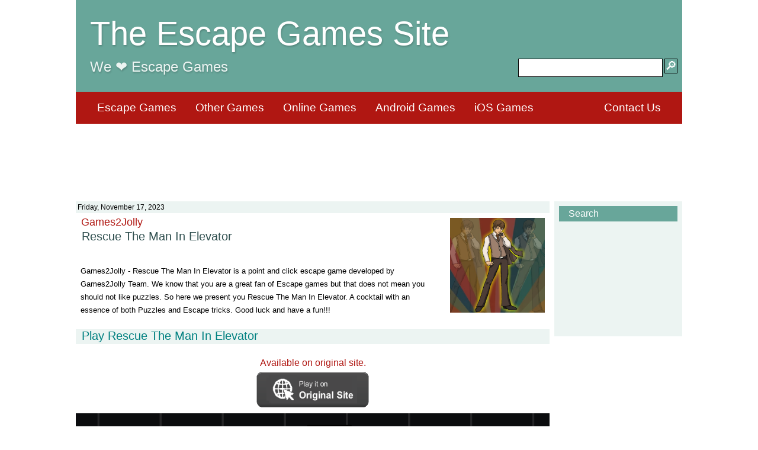

--- FILE ---
content_type: text/html; charset=UTF-8
request_url: http://www.theescapegamessite.com/2023/11/games2jolly-g2j-rescue-man-in-elevator.html
body_size: 11584
content:
<!DOCTYPE html>
<html class='v2' dir='ltr' lang='en' xmlns='http://www.w3.org/1999/xhtml' xmlns:b='http://www.google.com/2005/gml/b' xmlns:data='http://www.google.com/2005/gml/data' xmlns:expr='http://www.google.com/2005/gml/expr'>
<head>
<link href='https://www.blogger.com/static/v1/widgets/335934321-css_bundle_v2.css' rel='stylesheet' type='text/css'/>
<script async='async' data-ad-client='ca-pub-5519702986389997' src='https://pagead2.googlesyndication.com/pagead/js/adsbygoogle.js'></script>
<!-- <meta expr:content='data:blog.isMobile ? &quot;width=device-width,initial-scale=1.0,minimum-scale=1.0,maximum-scale=1.0&quot; : &quot;width=1100&quot;' name='viewport'/> -->
<meta content='width=device-width,initial-scale=1.0,minimum-scale=1.0,maximum-scale=1.0' name='viewport'/>
<!--[if lt IE 9]> <script src="https://oss.maxcdn.com/html5shiv/3.7.2/html5shiv.min.js"></script> <script src="https://oss.maxcdn.com/respond/1.4.2/respond.min.js"></script> <![endif]-->
<script src='https://ajax.googleapis.com/ajax/libs/jquery/1.11.3/jquery.min.js'></script>
<!--<b:include data='blog' name='all-head-content'/>-->
<meta content='text/html; charset=UTF-8' http-equiv='Content-Type'/>
<meta content='blogger' name='generator'/>
<link href='http://www.theescapegamessite.com/' rel='icon' type='image/x-icon'/>
<link href='http://www.theescapegamessite.com/2023/11/games2jolly-g2j-rescue-man-in-elevator.html' rel='canonical'/>
<link href='https://blogger.googleusercontent.com/img/a/AVvXsEhnuEiLI_TmuKBIyGprTzzgU9eG-6zL_9GdMYXpJ0IOYDDCuE6YK0Gh1prhnNLiQV1fYhmK4Ot9FbH7hPTvppOKYkGEEq59twQgDP9aUYQplDPpir0niRCaJFgbFMIsiivu0wywYy4leMnE6NNHBZsCBv5pqhfQscNrGG71-WtEvmbz0yCbCoc-1VC2VqnV=s320' rel='image_src'/>
<meta content='http://www.theescapegamessite.com/2023/11/games2jolly-g2j-rescue-man-in-elevator.html' name='og:url' property='og:url'/>
<meta content='Games2Jolly - G2J Rescue The Man In Elevator' name='og:title' property='og:title'/>
<meta content='Games2Jolly - G2J Rescue The Man In Elevator' name='og:description' property='og:description'/>
<meta content='https://blogger.googleusercontent.com/img/a/AVvXsEhnuEiLI_TmuKBIyGprTzzgU9eG-6zL_9GdMYXpJ0IOYDDCuE6YK0Gh1prhnNLiQV1fYhmK4Ot9FbH7hPTvppOKYkGEEq59twQgDP9aUYQplDPpir0niRCaJFgbFMIsiivu0wywYy4leMnE6NNHBZsCBv5pqhfQscNrGG71-WtEvmbz0yCbCoc-1VC2VqnV=s320' name='og:image' property='og:image'/>
<meta content='Room Escape, Escape Game, Game, Play, Walkthrough, Free Escape Games, Online Escape Games, Mobile Escape Games, Free Online Escape Games' name='og:keywords' property='og:keywords'/>
<meta content='' name='og:video' property='og:video'/>
<meta content='http://www.theescapegamessite.com/2023/11/games2jolly-g2j-rescue-man-in-elevator.html' name='url' property='url'/>
<meta content='Games2Jolly - G2J Rescue The Man In Elevator' name='title' property='title'/>
<meta content='Games2Jolly - G2J Rescue The Man In Elevator' name='description' property='description'/>
<meta content='https://blogger.googleusercontent.com/img/a/AVvXsEhnuEiLI_TmuKBIyGprTzzgU9eG-6zL_9GdMYXpJ0IOYDDCuE6YK0Gh1prhnNLiQV1fYhmK4Ot9FbH7hPTvppOKYkGEEq59twQgDP9aUYQplDPpir0niRCaJFgbFMIsiivu0wywYy4leMnE6NNHBZsCBv5pqhfQscNrGG71-WtEvmbz0yCbCoc-1VC2VqnV=s320' name='image' property='image'/>
<meta content='Room Escape, Escape Game, Game, Play, Walkthrough, Free Escape Games, Online Escape Games, Mobile Escape Games, Free Online Escape Games' name='keywords' property='keywords'/>
<title>Play Games2Jolly - G2J Rescue The Man In Elevator Walkthrough</title>
<style id='page-skin-1' type='text/css'><!--
/*
/* Reset Css
----------------------------------------------- */
/* http://meyerweb.com/eric/tools/css/reset/
v2.0 | 20110126
License: none (public domain)
*/
html, body, div, span, applet, object, iframe,
h1, h2, h3, h4, h5, h6, p, blockquote, pre,
a, abbr, acronym, address, big, cite, code,
del, dfn, em, img, ins, kbd, q, s, samp,
small, strike, strong, sub, sup, tt, var,
b, u, i, center,
dl, dt, dd, ol, ul, li,
fieldset, form, label, legend,
table, caption, tbody, tfoot, thead, tr, th, td,
article, aside, canvas, details, embed,
figure, figcaption, footer, header, hgroup,
menu, nav, output, ruby, section, summary,
time, mark, audio, video {
margin: 0;
padding: 0;
border: 0;
font-size: 100%;
font: inherit;
vertical-align: baseline;
}
/* HTML5 display-role reset for older browsers */
article, aside, details, figcaption, figure,
footer, header, hgroup, menu, nav, section {
display: block;
}
body {
line-height: 1;
}
ol, ul {
list-style: none;
}
blockquote, q {
quotes: none;
}
blockquote:before, blockquote:after,
q:before, q:after {
content: '';
content: none;
}
table {
border-collapse: collapse;
border-spacing: 0;
}
.group:after	{
content:		".";
display:		block;
height:			0;
clear:			both;
visibility:		hidden;
}
/* Content
----------------------------------------------- */
body {
/*font: normal normal 12px Arial, Tahoma, Helvetica, FreeSans, sans-serif;
color: #2e2e2e;
background: #ffffff none repeat scroll top left;
padding: 0 40px 40px 40px;
*/
background: 				#fff;
font-family: 				Ubuntu, sans-serif;
font-size: 					16px;
color: 						#828282;
font-weight: 				400;
min-width: 					320px;
width: 100%;
max-width: 1024px;
margin: 0 auto;
}
.block-title {
background: #68a69a;
width: 100%;
}
.block-title-container {
padding: 1.5em 0.5em 3.5em 1.5em;
}
.title {
font: normal normal 3.5em Impact, Tahoma, Arial, Helvetica, FreeSans, sans-serif;
color: #ffffff;
text-shadow: 1px 2px 3px rgba(0, 0, 0, .2);
}
.moto {
font: normal normal 1.5em Impact, Tahoma, Arial, Helvetica, FreeSans, sans-serif;
color: #ECF4F2;
text-shadow: 1px 2px 3px rgba(0, 0, 0, .2);
width: 60%;
float: left;
}
.title-search {
width: 30%;
float: right;
}
.block-menu {
width: 100%;
}
.menu-items {
margin: -1.5em 1.5em 0em 1.5em;
background: #B01712;
}
.menu-items li {
padding: 1em;
float: left;
}
.menu-items li a {
font: normal normal 1.2em Impact, Tahoma, Arial, Helvetica, FreeSans, sans-serif;
text-decoration: none;
color: white;
}
.block-main {
width: 100%;
margin: 1em 0 1em 0;
}
.block-content {
float: left;
min-height: 40em;
width: 808px;
}
.block-right-sidebar {
background: #ECF4F2;
min-height: 14.25em;
width: 216px;
float: right;
}
.block-right-sidebar-content {
padding: 0.5em;
}
.block-copyrights {
clear: both;
background: #68a69a;
width: 100%;
}
.block-copyrights-text {
padding: 0.5em 1em 0.5em 1em;
text-align: center;
margin-bottom: 3em;
}
.block-copyrights span {
font: normal normal 0.75em Tahoma, Arial, Helvetica, FreeSans, sans-serif;
color: white;
margin: 0.5em;
}
.block-search {
}
.widget-title {
clear: both;
background: #68a69a;
width: 100%;
margin-bottom: 0.5em;
}
.widget-title-text {
padding: 0.25em 1em 0.25em 1em;
text-align: left;
}
.widget-title h2 {
font: normal normal 1em Tahoma, Arial, Helvetica, FreeSans, sans-serif;
color: white;
/*margin: 0.1em;*/
}
.widget-content {
}
.search-text {
/*font: normal normal 100% Arial, Tahoma, Helvetica, FreeSans, sans-serif;*/
border: 1px solid black;
margin: 0;
width: 80%;
height: 2em;
float: right;
margin-right: 0.25em;
}
.search-button {
float: right;
width: 14%;
}
.button {
font: normal normal 1.25em Tahoma, Arial, Helvetica, FreeSans, sans-serif;
width: auto;
background: #68a69a;
border: 1px solid black;
margin: 0;
padding: 0.5em;
color: white;
}
.block-game-outer {
width: 49%;
float: left;
}
.block-game-outer2 {
margin: 0 0.5em 0.5em 0;
background: white;
/*	border: #ECF4F2 solid 1px;*/
}
.block-game {
min-height: 12.5em;
max-height: 12.5em;
}
.block-game-date {
background: #ECF4F2;;
padding: 0.25em;
font: normal bold 0.75em Tahoma, Arial, Helvetica, FreeSans, sans-serif;
color: darkslategrey;
min-height: 1em;
margin: 0 0.5em 0 0.5em;
}
.block-game-developer{
font: normal normal 1.1em Impact, Tahoma, Arial, Helvetica, FreeSans, sans-serif;
color: #B01712;
padding: 0.25em 0.5em 0 0.5em;
height: 1.3em;
overflow: hidden;
white-space: nowrap;
text-overflow: ellipsis;
}
.block-game-developer a{
color: #B01712;
}
.block-game-title{
font: normal normal 1.25em Impact, Tahoma, Arial, Helvetica, FreeSans, sans-serif;
color: darkslategray;
padding: 0 0.5em;
height: 2.5em;
overflow: hidden;
/*white-space: nowrap;*/
text-overflow: ellipsis;
}
.block-game-title a {
color: darkslategray;
}
.block-game-image {
float: right;
width: 10em;
height: 10em;
margin: 0.5em;
}
.fit-wh {
width: 100%;
height: 100%;
}
.block-game-icons {
margin: 0.5em;
margin-bottom: 1.05em;
}
.block-game-icons img {
color: lightgrey;
border: 1px solid #B01712;
width: 1.5em;
height: 1.5em;
padding: 0.1em;
}
.block-game-playbutton {
margin: 0.5em 11.5em 1em 0.5em;
background: #68a69a;
padding: 0.25em;
text-align: center;
overflow: hidden;
}
.block-game-playbutton a {
font: normal normal 1.1em Impact, Tahoma, Arial, Helvetica, FreeSans, sans-serif;
color: mintcream;
text-overflow: ellipsis;
white-space: nowrap;
}
.block-game-rating {
margin-top: 0.25em;
margin-left: 0.5em;
font: normal normal 1em Tahoma, Arial, Helvetica, FreeSans, sans-serif;
}
.block-pgame-outer {
width: 100%;
float: left;
}
.block-pgame-outer2 {
margin: 0 0.5em 0.5em 0;
background: white;
}
.block-pgame-date {
background: #ECF4F2;
padding: 0.25em;
font: normal normal 0.75em Tahoma, Arial, Helvetica, FreeSans, sans-serif;
color: black;
height: 1.2em;
}
.block-game-bigimage {
float: right;
width: 10em;
height: 10em;
margin: 0.5em;
}
.block-game-bigimage img {
width: 100%;
height: 100%;
}
.block-temp-bigimage img {
float: right;
width: 10em;
height: 10em;
margin: 0.5em;
}
.block-game-description {
padding: 0.5em 0.5em;
height: 4.75em;
overflow: auto;
}
.block-game-description span {
font: normal normal 0.8em Tahoma, Arial, Helvetica, FreeSans, sans-serif;
color: black;
height: 100%;
width: 100%;
overflow: hidden;
text-align: justify;
}
.game-link
{
float: left;
margin: 0.5em 0.5em 0.5em 0.5em;
}
.game-link-block {
//font: normal bold 1.25em Tahoma, Arial, Helvetica, FreeSans, sans-serif;
//color: white;
//border: 1px solid black;
//height: 1em;
width: fit-content;
//padding: 0.25em;
//background: #68a69a;
}
.game-link-block-inactive {
font: normal bold 1.25em Tahoma, Arial, Helvetica, FreeSans, sans-serif;
color: lightgrey;
border: 1px solid #68a69a;
height: 1em;
width: fit-content;
padding: 0.25em;
background: #ECF4F2;
}
.game-link img {
height: 1em;
width: 1em;
/* background: white;*/
}
.game-link span {
vertical-align: text-bottom;
padding-left: 0.25em;
}
.hideunderline {
text-decoration: none;
}
.section {
margin: 0;
}
.block-gamepage-section-title {
font: normal normal 1.25em Impact, Tahoma, Arial, Helvetica, FreeSans, sans-serif;
color: teal;
background-color: #ECF4F2; //#B01712;
padding: 0em 0.5em;
margin: 1em 0 0.25em 0;
height: 1.25em;
overflow: hidden;
white-space: nowrap;
text-overflow: ellipsis;
}
.block-vwt-show-hide  {
font: normal normal 1em Impact, Tahoma, Arial, Helvetica, FreeSans, sans-serif;
color: blue;
background-color: white;
padding: 0em 0.5em;
overflow: hidden;
white-space: nowrap;
text-overflow: ellipsis;
}
/*
Top menu: Copperplate Gothic Bold (14)
Game menu: Arial Bold (17)
Sidebar headers text Arial Bold (17) White
Items in Sidebar Arial (14) Standard
*/
/*  MBL Floating Sticky Footer Bar For Blogger (www.mybloggerlab.com) */
#MBL-footer-bar {
position: fixed;
bottom: 0;
z-index: 100;
width: 1024px;
height: 2.5em;
clear: both;
margin: 0;
padding-bottom: 4px;
background-color: #68a69a;
overflow: hidden;
}
#MBL-footer-bar a {
float: right;
margin: 0;
padding: 0;
background-color: #333;
}
#MBL-footer-bar a.first {
float: left;
margin-top: -1px;
}
.MBL-footer-wrapper {
max-width: 92%;
width: 960px;
margin: 0 auto;
}
.MBL-footer-wrapper {
width: 100%;
padding: 10 10%;
}
@media only screen and (max-width : 649px),
only screen and (min-device-width : 320px) and (max-device-width : 685px) {
#MBL-footer-bar {
position: static;
}
.MBL-footer-wrapper {
width: 90%;
padding: 0 5%;
}}
#tips, #tips li{margin:0; padding:8px; list-style:none; }
#tips{width: 100%; font-size:22px; line-height:120%; font-family: Arial, Helvetica, sans-serif; vertical-align:middle; margin: -2px 0 0; opacity: 0.95; font-weight: bold; }
#tips li{padding: 0px 0; display:none; float:left;  }
#tips li a{color: #fff;  }
#tips li a:hover{text-decoration: none; }

--></style>
<link href='https://www.blogger.com/dyn-css/authorization.css?targetBlogID=4867585396749598354&amp;zx=0745b252-5444-450c-b81a-b2bb02336136' media='none' onload='if(media!=&#39;all&#39;)media=&#39;all&#39;' rel='stylesheet'/><noscript><link href='https://www.blogger.com/dyn-css/authorization.css?targetBlogID=4867585396749598354&amp;zx=0745b252-5444-450c-b81a-b2bb02336136' rel='stylesheet'/></noscript>
<meta name='google-adsense-platform-account' content='ca-host-pub-1556223355139109'/>
<meta name='google-adsense-platform-domain' content='blogspot.com'/>

<!-- data-ad-client=ca-pub-5519702986389997 -->

</head>
<body>
<!--<b:if cond='data:blog.pageType != &quot;index&quot;'> -->
<header>
<div class='header section' id='header' name='Header'><div class='widget Header' data-version='1' id='Header1'>
<div class='block-title'>
<div class='block-title-container'>
<a class='hideunderline' href='http://www.theescapegamessite.com/'>
<h1 class='title'>The Escape Games Site</h1>
</a>
<h2 class='moto'>We &#10084;&#65039; Escape Games</h2>
<div class='title-search group'>
<form action='http://www.theescapegamessite.com/search' target='_top'>
<input class='button search-button' style='padding:0;' title='search' type='submit' value='🔎'/>
<input autocomplete='off' class='search-text' name='q' size='10' title='search' type='text' value=''/>
</form>
</div>
</div>
</div>
<div class='block-menu group'>
<ul class='menu-items group' style='padding: 0 1.25em 0 1.25em; margin: 0; line-height: 1.2em;'>
<li><a href='/search/label/Escape%20Games?max-results=50'>Escape Games</a></li>
<li><a href='/search/label/Other%20Games?max-results=50'>Other Games</a></li>
<li><a href='/search/label/Online%20Games?max-results=50'>Online Games</a></li>
<li><a href='/search/label/Android%20Games?max-results=50'>Android Games</a></li>
<li><a href='/search/label/iOS%20Games?max-results=50'>iOS Games</a></li>
<li style='float: right;'><a href='/p/contact-us.html' target='_blank'>Contact Us</a></li>
</ul>
</div>
</div></div>
</header>
<div id='MBL-footer-bar' style='display:none;'>
<div class='MBL-footer-wrapper'>
<a class='go-top first' href='#page-header'><img alt='Back To Top' src='https://blogger.googleusercontent.com/img/b/R29vZ2xl/AVvXsEioebUFJaAfPAP_ILaQnJfXb-59IatUVb6AtUDJyXgTjliqjA6ztuYsJMdZzTvQ9gH6097LMGq3mEtzM8OjClz8WS7QlYC0N6HGcweIABAQOqSpSuROwv_GA2jSSFXjdOGO3i9wXiKCdNk/s1600/UP.png'/></a>
<a href='https://plus.google.com/u/0/106374439082237286396' target='_blank' title='Follow On Google+'><img alt='google+ page' src='https://blogger.googleusercontent.com/img/b/R29vZ2xl/AVvXsEhddSFQt9RAYDm48wcLBIN1fE2jCwRDxNPai1K1vZx206c6YE_0Lga7tMP5IHEgcoggWa30JgQ9ml90tiaP-JhT2dYBTQSm2qG5np94uzIUHoZevRfasuj-uQ2YUkqqw2L0cYBOAjAyGk3k/s1600/GooglePlus.png'/></a>
<a href='http://www.facebook.com/mybloggerlab' target='_blank' title='Follow On Facebook'><img alt='facebook' src='https://blogger.googleusercontent.com/img/b/R29vZ2xl/AVvXsEgvkLNVT0l9FxcsLuzsQ9L2mHD85tdAmBHLJEJ0NldZOj5f7tx9aJ5E7cyLxcA8lowLpg2Wuw4b0R9nLwzjUNqiIbmn7jdqvgVqWf9eDgioPcNEbAru_i8uUpWPvrUZ1FYNEp16jGUACKIM/s1600/FB.png'/></a>
<a href='http://twitter.com/Mybloggerlab' target='_blank' title='Follow Us'><img alt='twitter' src='https://blogger.googleusercontent.com/img/b/R29vZ2xl/AVvXsEhb8ID574YsDrQp0qNIuVRx5HK3oyyMQEgByMz-OoOBWXJg2x4H-8C9XRkPsTP35mM3p9kChOMyJyl2OF5DEDAJJftLFe28ap9z3jt1WZ_yuAWLQhgiqHWqnPabsuGDN2eZeu8qRnDDfgq3/s1600/Twitter.pngg'/></a>
<a href='http://feeds.feedburner.com/mybloggerlab' title='Get Updates'><img alt='rss' src='https://blogger.googleusercontent.com/img/b/R29vZ2xl/AVvXsEhw8ACDpHSm1fr5d8KnUHRwMgyQeOuMDEAEEw4qAlZGJcAFMHlhjkwCMPHaUWzv4Q3JCk7DyXErUE_tSk_B3Cpr8eA0T3H5fbVnde7BpC1sDuvG3Jc4n1AAg6L0TiPXqSiw37JlAyz0Wzn6/s1600/RSS.png'/></a>
<div class='boxfloat'>
<ul id='tips'>
<li><a href='http://www.mybloggerlab.com'>MyBloggerLab is the First Item</a></li>
<li><a href='http://www.blogger.com'>Blogger.com is the Second Item</a></li>
<li><a href='http://www.mybloggerlab.com'>This Is Third Item</a></li>
<li><a href='http://www.mybloggerlab.com'>This Is Forth Item</a></li>
</ul>
</div>
</div>
</div>
<div align='center' style='margin: 0.5em'>
<script async='async' src='https://pagead2.googlesyndication.com/pagead/js/adsbygoogle.js'></script>
<!-- ins class='adsbygoogle' data-ad-client='ca-pub-5519702986389997' data-ad-slot='4786250956' style='display:inline-block;width:728px;height:90px'/ -->
<ins class='adsbygoogle' data-ad-client='ca-pub-8219713889302135' data-ad-slot='9085937356' style='display:inline-block;width:728px;height:90px'></ins>
<script>
     (adsbygoogle = window.adsbygoogle || []).push({});
</script>
</div>
<div class='block-main group'>
<div class='block-content'>
<div class='block-content-content'>
<div class='main section' id='main' name='Main'><div class='widget Blog' data-version='1' id='Blog1'>
<div class='block-pgame-outer' id='post-body-1978379015193934153'>
<meta content='4867585396749598354' itemprop='blogId'/>
<meta content='1978379015193934153' itemprop='postId'/>
<div class='block-pgame-outer2' id='block-game-1978379015193934153'>
<div class='block-pgame'>
<div class='block-pgame-date'>Friday, November 17, 2023</div>
<div class='block-temp-bigimage'>

<!--
  <p class="mobile-photo"><a href="https://blogger.googleusercontent.com/img/a/AVvXsEhnuEiLI_TmuKBIyGprTzzgU9eG-6zL_9GdMYXpJ0IOYDDCuE6YK0Gh1prhnNLiQV1fYhmK4Ot9FbH7hPTvppOKYkGEEq59twQgDP9aUYQplDPpir0niRCaJFgbFMIsiivu0wywYy4leMnE6NNHBZsCBv5pqhfQscNrGG71-WtEvmbz0yCbCoc-1VC2VqnV"><img alt="" border="0" id="BLOGGER_PHOTO_ID_7302448971418962082" src="https://blogger.googleusercontent.com/img/a/AVvXsEhnuEiLI_TmuKBIyGprTzzgU9eG-6zL_9GdMYXpJ0IOYDDCuE6YK0Gh1prhnNLiQV1fYhmK4Ot9FbH7hPTvppOKYkGEEq59twQgDP9aUYQplDPpir0niRCaJFgbFMIsiivu0wywYy4leMnE6NNHBZsCBv5pqhfQscNrGG71-WtEvmbz0yCbCoc-1VC2VqnV=s320" /></a></p><!-- -->   <div class="block-game-developer">Games2Jolly</div>  <div class="block-game-title"><h3>Rescue The Man In Elevator</h3></div>  <div class="block-game-description">  <span>Games2Jolly - Rescue The Man In Elevator is a point and click escape game developed by Games2Jolly Team. We know that you are a great fan of Escape games but that does not mean you should not like puzzles. So here we present you Rescue The Man In Elevator. A cocktail with an essence of both Puzzles and Escape tricks. Good luck and have a fun!!!</span>  </div><!-- >   "dev": "Games2Jolly"  ,"dev_short": "G2J"  ,"title": "Rescue The Man In Elevator"  ,"original_title": ""  ,"link_direct": "https://www.games2jolly.com/games2jolly-games/rescue-the-man-in-elevator"  ,"view_sizes": [800,480]  ,"link_flash": ""  ,"link_html5": "https://games.games2jolly.com/2023/Nov/Rescue-The-Man-In-Elevator/index.html"  ,"link_android": ""  ,"link_apk": ""  ,"link_ios": ""  ,"link_download": ""  ,"image": "https://blogger.googleusercontent.com/img/b/R29vZ2xl/AVvXsEgPeJYtZGgQq3wHQVV1sJgNkl2o-s2VKxT_3JPPouipqQzLItS1tM6GTgi3IWNecAR7TEHtlLsGFJlBKwl2S5VMcfju2FmDtBGI4TSm-wClY_mwQl8ENV_qVFeki6Up4un-sdMDI4h-stEx5kqExERlksojexXdJnvnkUOBqjliE8px_1-noyBDt3yXnI8/w200-h200/1.png"  ,"description": "Games2Jolly - Rescue The Man In Elevator is a point and click escape game developed by Games2Jolly Team. We know that you are a great fan of Escape games but that does not mean you should not like puzzles. So here we present you Rescue The Man In Elevator. A cocktail with an essence of both Puzzles and Escape tricks. Good luck and have a fun!!!"  ,"additional_text": ""  ,"url": "https://www.games2jolly.com/games2jolly-games/rescue-the-man-in-elevator"  ,"keywords": "Rescue The Man In Elevator,Rescue The Man In Elevator Walkthrough,G2J Rescue The Man In Elevator Walkthrough,G2J Rescue The Man In Elevator,G2J,Escape Game,Rescue Game,Walkthrough,Games2Jolly,Rescue The Man In Elevator Прохождение,Game,Juego,Solucion,Como pasar,Solução,Jeu,Oyun,Çözümü,EscapeGamesWalkthrough,Игра,Побег,Прохождение,Как пройти,Soluce,لعبه,حل,ゲーム,脱出ゲーム,溶液,경기,해결책,游戏,解,攻略,脫出,Escape,Point and Click Game,Online Escape Game,Free Escape Game,Free Online Escape Game,Room Escape,Live Escape,TheEscapeGamesSite,The Escape Games Site,TEGS"  ,"blogger_labels": "Games2Jolly,G2J,Escape Games, Free Online Games, Online Games, Point and Click Games, Room Escape Games, Walkthrough"  ,"youtube_wt_id": "CJJmSS-FdhE"  
-->
      
<div class='block-game-playbutton'>
<a class='hideunderline' href='http://www.theescapegamessite.com/2023/11/games2jolly-g2j-rescue-man-in-elevator.html'>Play Games2Jolly - G2J Rescue The Man In Elevator</a></div>
</div>
<div class='group'>
</div>
</div>
</div>
<script id='post-script-1978379015193934153' type='text/javascript'>
		var e = document.createElement('textarea');
		e.innerHTML = '\u003cp class\u003d\"mobile-photo\"\u003e\u003ca href\u003d\"https://blogger.googleusercontent.com/img/a/AVvXsEhnuEiLI_TmuKBIyGprTzzgU9eG-6zL_9GdMYXpJ0IOYDDCuE6YK0Gh1prhnNLiQV1fYhmK4Ot9FbH7hPTvppOKYkGEEq59twQgDP9aUYQplDPpir0niRCaJFgbFMIsiivu0wywYy4leMnE6NNHBZsCBv5pqhfQscNrGG71-WtEvmbz0yCbCoc-1VC2VqnV\"\u003e\u003cimg alt\u003d\"\" border\u003d\"0\" id\u003d\"BLOGGER_PHOTO_ID_7302448971418962082\" src\u003d\"https://blogger.googleusercontent.com/img/a/AVvXsEhnuEiLI_TmuKBIyGprTzzgU9eG-6zL_9GdMYXpJ0IOYDDCuE6YK0Gh1prhnNLiQV1fYhmK4Ot9FbH7hPTvppOKYkGEEq59twQgDP9aUYQplDPpir0niRCaJFgbFMIsiivu0wywYy4leMnE6NNHBZsCBv5pqhfQscNrGG71-WtEvmbz0yCbCoc-1VC2VqnV\u003ds320\" /\u003e\u003c/a\u003e\u003c/p\u003e\u003c!-- --\u003e   \u003cdiv class\u003d\"block-game-developer\"\u003eGames2Jolly\u003c/div\u003e  \u003cdiv class\u003d\"block-game-title\"\u003e\u003ch3\u003eRescue The Man In Elevator\u003c/h3\u003e\u003c/div\u003e  \u003cdiv class\u003d\"block-game-description\"\u003e  \u003cspan\u003eGames2Jolly - Rescue The Man In Elevator is a point and click escape game developed by Games2Jolly Team. We know that you are a great fan of Escape games but that does not mean you should not like puzzles. So here we present you Rescue The Man In Elevator. A cocktail with an essence of both Puzzles and Escape tricks. Good luck and have a fun!!!\u003c/span\u003e  \u003c/div\u003e\u003c!-- \u003e   \"dev\": \"Games2Jolly\"  ,\"dev_short\": \"G2J\"  ,\"title\": \"Rescue The Man In Elevator\"  ,\"original_title\": \"\"  ,\"link_direct\": \"https://www.games2jolly.com/games2jolly-games/rescue-the-man-in-elevator\"  ,\"view_sizes\": [800,480]  ,\"link_flash\": \"\"  ,\"link_html5\": \"https://games.games2jolly.com/2023/Nov/Rescue-The-Man-In-Elevator/index.html\"  ,\"link_android\": \"\"  ,\"link_apk\": \"\"  ,\"link_ios\": \"\"  ,\"link_download\": \"\"  ,\"image\": \"https://blogger.googleusercontent.com/img/b/R29vZ2xl/AVvXsEgPeJYtZGgQq3wHQVV1sJgNkl2o-s2VKxT_3JPPouipqQzLItS1tM6GTgi3IWNecAR7TEHtlLsGFJlBKwl2S5VMcfju2FmDtBGI4TSm-wClY_mwQl8ENV_qVFeki6Up4un-sdMDI4h-stEx5kqExERlksojexXdJnvnkUOBqjliE8px_1-noyBDt3yXnI8/w200-h200/1.png\"  ,\"description\": \"Games2Jolly - Rescue The Man In Elevator is a point and click escape game developed by Games2Jolly Team. We know that you are a great fan of Escape games but that does not mean you should not like puzzles. So here we present you Rescue The Man In Elevator. A cocktail with an essence of both Puzzles and Escape tricks. Good luck and have a fun!!!\"  ,\"additional_text\": \"\"  ,\"url\": \"https://www.games2jolly.com/games2jolly-games/rescue-the-man-in-elevator\"  ,\"keywords\": \"Rescue The Man In Elevator,Rescue The Man In Elevator Walkthrough,G2J Rescue The Man In Elevator Walkthrough,G2J Rescue The Man In Elevator,G2J,Escape Game,Rescue Game,Walkthrough,Games2Jolly,Rescue The Man In Elevator Прохождение,Game,Juego,Solucion,Como pasar,Solução,Jeu,Oyun,Çözümü,EscapeGamesWalkthrough,Игра,Побег,Прохождение,Как пройти,Soluce,لعبه,حل,ゲーム,脱出ゲーム,溶液,경기,해결책,游戏,解,攻略,脫出,Escape,Point and Click Game,Online Escape Game,Free Escape Game,Free Online Escape Game,Room Escape,Live Escape,TheEscapeGamesSite,The Escape Games Site,TEGS\"  ,\"blogger_labels\": \"Games2Jolly,G2J,Escape Games, Free Online Games, Online Games, Point and Click Games, Room Escape Games, Walkthrough\"  ,\"youtube_wt_id\": \"CJJmSS-FdhE\"  ';
		var jsonPost = e.childNodes.length === 0 ? "" : e.childNodes[0].nodeValue;

		var sSavedImage = jsonPost.match( /src="(.*?)"/i );
		if (sSavedImage) sSavedImage = sSavedImage[1];
		jsonPost = jsonPost.replace(/\n/g, "")
		jsonPost = jsonPost.replace(/\r/g, "")
		jsonPost = jsonPost.replace(/(.*)<!-- >/gmi, "")

		jsonPost = jsonPost.replace(/<(.*?)>/gmi, "")
		jsonPost = jsonPost.replace(/NEWLINE/gmi, "<br/>")

        jsonPost = JSON.parse('{'+jsonPost+'}');
		if (sSavedImage)
			jsonPost.image = sSavedImage;

//						<div class='block-game-rating'>	\
//							<font color='darkorange'>&#9733;</font> 3.55	\
//						</div>	\


        var oMeta = document.getElementsByTagName('meta');
        var s = jsonPost['keywords'];
        if (s!=null)
        {
          oMeta['keywords'].content = s;
          oMeta['og:keywords'].content = s;
        }

        oMeta['description'].content = jsonPost.description;
        oMeta['og:description'].content = jsonPost.description;

        oMeta['image'].content = jsonPost.image;
        oMeta['og:image'].content = jsonPost.image;

		var aVideos = jsonPost.youtube_wt_id.split(",");
		var sVideo1 = aVideos[0];

		if (sVideo1!='')
        {
        	oMeta['og:video'].content = 'https://www.youtube.com/watch?v='+sVideo1;
        }

		document.write( "	\
						<div class='block-pgame-outer2'> \
						<div class='block-pgame'> \
                        <div class='block-pgame-date'>Friday, November 17, 2023</div>	\
						<div class='block-game-bigimage'>	\
							<img alt='"+jsonPost.title+"' class='fit-wh' src='"+jsonPost.image+"' title='"+jsonPost.title+"'/>	\
						</div>	\
						<div class='block-game-developer'>"+jsonPost.dev+"</div>	\
						<div class='block-game-title'><h2>"+jsonPost.title+"</h2></div>	\
						<div class='block-game-description'> \
							<span> "+jsonPost.description+" </span> \
						</div>	\
						<div class='group'> </div> \
						" );

		document.write( " <div class='block-gamepage-section-title'><h3>Play "+jsonPost.title+"</h3></div> " );

		/*var sBtnText = "Play on WEB";
		var sBtnImage = "https://4.bp.blogspot.com/-Mlkz7e42ysU/XMhnhSQducI/AAAAAAAABo4/zVl4Ofn0W0UV8MEMXzR0iWSFtWtptFLQgCLcBGAs/s1600/Icon_PC_64x64.png";
		var sBtnImage = "https://4.bp.blogspot.com/-ob49zsP5_-4/XPoldH8pb1I/AAAAAAAAC38/sOiZrAzK5ZQn6fRMWywK8Gz0l6sz4jvXwCLcBGAs/s320/Web_Icon6.png";
		var sLink = jsonPost.link_direct;
		if (sLink)
			document.write( " <div class='game-link'> <a class='hideunderline' href='"+sLink+"' target='_blank'> <div class='game-link-block'> \
								<img src='"+sBtnImage+"'/> <span>"+sBtnText+"</span> </div> </a> </div> " );
                          */
                          
		document.write( " <ul style='display:table;width:100%;text-align:center;padding:0'> " );
        var sBtnImage = "https://4.bp.blogspot.com/-xDxZKyiARh4/XbwnVQXnlAI/AAAAAAAAM4Y/TW01MxvMiYQXVgbXT4Nrb9HFpQ9btRFcwCLcBGAsYHQ/s1600/btn-google-play.png";
		var sLink = jsonPost.link_android;
		if (sLink) {
            document.write( " <li style='display:table-cell'> <a class='hideunderline' href='"+sLink+"' target='_blank'> <img src='"+sBtnImage+"' style='width:12em;height:4em;'/> </a>" );
		    if (jsonPost.link_apk) {
                document.write( " <br/> <a class='hideunderline' href='"+jsonPost.link_apk+"' style='font-size:0.75em;' target='_blank'> Download APK </a>" );
            }
                          document.write( " </li> " );
        }

        var sBtnImage = "https://1.bp.blogspot.com/-523OYukHm9M/XbwnRGqCpbI/AAAAAAAAM4U/-qingE3nmdEfpAOYQ8fjgKfYDA02H3uDgCLcBGAsYHQ/s1600/btn-app-store.png";
        var sLink = jsonPost.link_ios;
		if (sLink)
			document.write( " <li style='display:table-cell'> <a class='hideunderline' href='"+sLink+"' target='_blank'> <img src='"+sBtnImage+"' style='width:12em;height:4em;'/> </a> </li> " );
		document.write( " </ul> " );

		document.write( "	<div class='group'> </div> " );

	var nWidth = jsonPost.view_sizes[0];
	if (nWidth==undefined) nWidth = 800;
	var nHeight = jsonPost.view_sizes[1];
	if (nHeight==undefined) nHeight = 600;

    var sBtnImage = "https://4.bp.blogspot.com/-SLysSeybUWg/XeZXRQbC5PI/AAAAAAAAPEY/Gj84M3pEMQEYd0Ltx2Nrgb-kbaht5Y7WQCLcBGAsYHQ/s1600/btn-play_original.png";
    var sLink = jsonPost.link_direct;
    if (sLink) {
		document.write( " <center> <div class='block-vwt-show-hide' style='color: #B01712;'><br/>Available on original site. <br/></div> </center> " );
		document.write( " <ul style='display:table;width:100%;text-align:center;padding:0'> " );
		document.write( " <li style='display:table-cell'> " );
        document.write( "   <a class='hideunderline' href='"+sLink+"' target='_blank'> <img src='"+sBtnImage+"' style='width:12em;height:4em;'/> </a>  " );
        document.write( " </li> " );

        document.write( " </ul> " );
}                          
if (jsonPost.link_flash)
{
		document.write( "<center> <embed height='"+nHeight+"px' menu='true' pluginspage='http://www.macromedia.com/go/getflashplayer' quality='high' src='"+jsonPost.link_flash+"' type='application/x-shockwave-flash' width='"+nWidth+"px'> </embed> </center> " );
}

else if (jsonPost.link_html5)
		document.write( "<center>  <iframe allow='autoplay; fullscreen' frameborder='0' height='"+nHeight+"px' scrolling='no' src='"+jsonPost.link_html5+"' width='"+nWidth+"px'> </iframe> </center>" );


document.write( " <div class='block-gamepage-section-title'><h3>"+jsonPost.title+" - Video Walkthrough</h3></div> " );
if (jsonPost.youtube_wt_id)
{
		document.write( " <center> <div class='block-vwt-show-hide'><a href='#' id='btnShowVwt' onClick='ShowVwt(); return false;'>&#8650; Show walkthrough &#8650;</a> <a href='#' id='btnHideVwt' onClick='HideVwt(); return false;' style='display: none'>Hide walkthrough</a></div> </center> " );


		document.write( "<center> <iframe allow='autoplay; encrypted-media' allowfullscreen='' frameborder='0' height='480' id='vwt' src='https://www.youtube.com/embed/"+sVideo1+"' style='display: none' width='640'></iframe>   </center> " );
}
else
{
  document.write( " <center> <div class='block-vwt-show-hide' style='color: #B01712;'>Sorry. Not yet available</div> </center> " );
}

document.write( " <div class='block-gamepage-section-title'><h3>"+jsonPost.title+" - Comments - 0</h3></div> " );


		document.write( "	\
						</div> \
						</div> \
						" );




		var element = document.getElementById('block-game-1978379015193934153');
		element.parentNode.removeChild(element);
		var element = document.getElementById('post-script-1978379015193934153');
		element.parentNode.removeChild(element);

	  </script>
<script type='text/javascript'>
		function ShowVwt()
        {
			document.getElementById('vwt').style.display = 'block';
			document.getElementById('btnHideVwt').style.display = 'inline';
			document.getElementById('btnShowVwt').style.display = 'none';

        }
		function HideVwt()
        {
			document.getElementById('vwt').style.display = 'none';
			document.getElementById('btnHideVwt').style.display = 'none';
			document.getElementById('btnShowVwt').style.display = 'inline';

        }
	  </script>
</div>
<div class='comments' id='comments'>
<a name='comments'></a>
<h4>No comments:</h4>
<div id='Blog1_comments-block-wrapper'>
<dl class='avatar-comment-indent' id='comments-block'>
</dl>
</div>
<p class='comment-footer'>
<a href='https://www.blogger.com/comment/fullpage/post/4867585396749598354/1978379015193934153' onclick='javascript:window.open(this.href, "bloggerPopup", "toolbar=0,location=0,statusbar=1,menubar=0,scrollbars=yes,width=640,height=500"); return false;'>Post a Comment</a>
</p>
</div>
<div class='group'></div>
<div class='blog-pager' id='blog-pager' style='overflow:visible;'>
<span id='blog-pager-newer-link'>
<a class='blog-pager-newer-link button hideunderline' href='http://www.theescapegamessite.com/2023/11/games4king-g4k-crowned-lady-escape-game.html' id='Blog1_blog-pager-newer-link' title='Newer Post'>&#11164;</a>
</span>
<span id='blog-pager-older-link'>
<a class='blog-pager-older-link button hideunderline' href='http://www.theescapegamessite.com/2023/11/games4king-g4k-starfall-visage-rescue.html' id='Blog1_blog-pager-older-link' title='Older Post'>&#11166;</a>
</span>
<a class='home-link button hideunderline' href='http://www.theescapegamessite.com/'>🏡</a>
</div>
<div class='clear'></div>
<div align='center' style='margin: 0.5em'>
<script async='async' src='https://pagead2.googlesyndication.com/pagead/js/adsbygoogle.js'></script>
<ins class='adsbygoogle' data-ad-client='ca-pub-8219713889302135' data-ad-format='auto' data-ad-slot='3175135120' data-full-width-responsive='true' style='display:block'></ins>
<script>
     (adsbygoogle = window.adsbygoogle || []).push({});
</script>
</div>
</div></div>
</div>
</div>
<aside>
<div class='sidebar section' id='sidebar-right-1'><div class='widget BlogSearch' data-version='1' id='BlogSearch1'>
<div class='block-right-sidebar'>
<div class='block-right-sidebar-content'>
<div class='block-search widget'>
<div class='widget-title'>
<div class='widget-title-text group'>
<h2>Search</h2>
</div>
</div>
<div class='widget-content group'>
</div>
</div>
</div>
</div>
</div><div class='widget ContactForm' data-version='1' id='ContactForm1'>
</div></div>
</aside>
<footer>
</footer>
<script type='text/javascript'>

//    window.setTimeout(function() {
//        document.body.className = document.body.className.replace('loading', '');
//      }, 10);

//			var data		= [];
//			var formData	= {};

//			$.ajax({
//				type:		"get",
//				url:		"http://www.theescapegamessite.com/2023/11/games2jolly-g2j-rescue-man-in-elevator.html?action=getComments",
////				dataType:	"json",
////				data:		formData,
//				error:		function(XMLHttpRequest, textStatus, errorThrown) { 
//document.write( "fail" );
//				}, // ошибка  
//				success:	function(data){
//document.write("http://www.theescapegamessite.com/2023/11/games2jolly-g2j-rescue-man-in-elevator.html");
//				} // успех
//			}); // ajax
  </script>
</div>
<div class='block-footer'>
</div>
<div class='block-copyrights'>
<div class='block-copyrights-text group'>
<span>Copyright&#169; 2019 The Escape Games Site - <a href=''>New Free Online Escape Games</a>. All games are copyrighted or trademarked by their respective owners.</span>
<br/>
<span>
<a href=''>Privacy Policy</a>
</span>
<span>
<a href=''>Contact Us</a>
</span>
</div>
</div>

<script type="text/javascript" src="https://www.blogger.com/static/v1/widgets/3845888474-widgets.js"></script>
<script type='text/javascript'>
window['__wavt'] = 'AOuZoY7T9m2bFXzd5ynELhPafRw3mWRgdg:1768365126392';_WidgetManager._Init('//www.blogger.com/rearrange?blogID\x3d4867585396749598354','//www.theescapegamessite.com/2023/11/games2jolly-g2j-rescue-man-in-elevator.html','4867585396749598354');
_WidgetManager._SetDataContext([{'name': 'blog', 'data': {'blogId': '4867585396749598354', 'title': 'The Escape Games Site', 'url': 'http://www.theescapegamessite.com/2023/11/games2jolly-g2j-rescue-man-in-elevator.html', 'canonicalUrl': 'http://www.theescapegamessite.com/2023/11/games2jolly-g2j-rescue-man-in-elevator.html', 'homepageUrl': 'http://www.theescapegamessite.com/', 'searchUrl': 'http://www.theescapegamessite.com/search', 'canonicalHomepageUrl': 'http://www.theescapegamessite.com/', 'blogspotFaviconUrl': 'http://www.theescapegamessite.com/favicon.ico', 'bloggerUrl': 'https://www.blogger.com', 'hasCustomDomain': true, 'httpsEnabled': false, 'enabledCommentProfileImages': true, 'gPlusViewType': 'FILTERED_POSTMOD', 'adultContent': false, 'analyticsAccountNumber': '', 'encoding': 'UTF-8', 'locale': 'en', 'localeUnderscoreDelimited': 'en', 'languageDirection': 'ltr', 'isPrivate': false, 'isMobile': false, 'isMobileRequest': false, 'mobileClass': '', 'isPrivateBlog': false, 'isDynamicViewsAvailable': false, 'feedLinks': '\n', 'meTag': '', 'adsenseClientId': 'ca-pub-5519702986389997', 'adsenseHostId': 'ca-host-pub-1556223355139109', 'adsenseHasAds': false, 'adsenseAutoAds': false, 'boqCommentIframeForm': true, 'loginRedirectParam': '', 'view': '', 'dynamicViewsCommentsSrc': '//www.blogblog.com/dynamicviews/4224c15c4e7c9321/js/comments.js', 'dynamicViewsScriptSrc': '//www.blogblog.com/dynamicviews/0986fae69b86b3aa', 'plusOneApiSrc': 'https://apis.google.com/js/platform.js', 'disableGComments': true, 'interstitialAccepted': false, 'sharing': {'platforms': [{'name': 'Get link', 'key': 'link', 'shareMessage': 'Get link', 'target': ''}, {'name': 'Facebook', 'key': 'facebook', 'shareMessage': 'Share to Facebook', 'target': 'facebook'}, {'name': 'BlogThis!', 'key': 'blogThis', 'shareMessage': 'BlogThis!', 'target': 'blog'}, {'name': 'X', 'key': 'twitter', 'shareMessage': 'Share to X', 'target': 'twitter'}, {'name': 'Pinterest', 'key': 'pinterest', 'shareMessage': 'Share to Pinterest', 'target': 'pinterest'}, {'name': 'Email', 'key': 'email', 'shareMessage': 'Email', 'target': 'email'}], 'disableGooglePlus': true, 'googlePlusShareButtonWidth': 0, 'googlePlusBootstrap': '\x3cscript type\x3d\x22text/javascript\x22\x3ewindow.___gcfg \x3d {\x27lang\x27: \x27en\x27};\x3c/script\x3e'}, 'hasCustomJumpLinkMessage': false, 'jumpLinkMessage': 'Read more', 'pageType': 'item', 'postId': '1978379015193934153', 'postImageThumbnailUrl': 'https://blogger.googleusercontent.com/img/a/AVvXsEhnuEiLI_TmuKBIyGprTzzgU9eG-6zL_9GdMYXpJ0IOYDDCuE6YK0Gh1prhnNLiQV1fYhmK4Ot9FbH7hPTvppOKYkGEEq59twQgDP9aUYQplDPpir0niRCaJFgbFMIsiivu0wywYy4leMnE6NNHBZsCBv5pqhfQscNrGG71-WtEvmbz0yCbCoc-1VC2VqnV\x3ds72-c', 'postImageUrl': 'https://blogger.googleusercontent.com/img/a/AVvXsEhnuEiLI_TmuKBIyGprTzzgU9eG-6zL_9GdMYXpJ0IOYDDCuE6YK0Gh1prhnNLiQV1fYhmK4Ot9FbH7hPTvppOKYkGEEq59twQgDP9aUYQplDPpir0niRCaJFgbFMIsiivu0wywYy4leMnE6NNHBZsCBv5pqhfQscNrGG71-WtEvmbz0yCbCoc-1VC2VqnV\x3ds320', 'pageName': 'Games2Jolly - G2J Rescue The Man In Elevator', 'pageTitle': 'The Escape Games Site: Games2Jolly - G2J Rescue The Man In Elevator'}}, {'name': 'features', 'data': {}}, {'name': 'messages', 'data': {'edit': 'Edit', 'linkCopiedToClipboard': 'Link copied to clipboard!', 'ok': 'Ok', 'postLink': 'Post Link'}}, {'name': 'template', 'data': {'name': 'custom', 'localizedName': 'Custom', 'isResponsive': false, 'isAlternateRendering': false, 'isCustom': true}}, {'name': 'view', 'data': {'classic': {'name': 'classic', 'url': '?view\x3dclassic'}, 'flipcard': {'name': 'flipcard', 'url': '?view\x3dflipcard'}, 'magazine': {'name': 'magazine', 'url': '?view\x3dmagazine'}, 'mosaic': {'name': 'mosaic', 'url': '?view\x3dmosaic'}, 'sidebar': {'name': 'sidebar', 'url': '?view\x3dsidebar'}, 'snapshot': {'name': 'snapshot', 'url': '?view\x3dsnapshot'}, 'timeslide': {'name': 'timeslide', 'url': '?view\x3dtimeslide'}, 'isMobile': false, 'title': 'Games2Jolly - G2J Rescue The Man In Elevator', 'description': '   Games2Jolly   Rescue The Man In Elevator     Games2Jolly - Rescue The Man In Elevator is a point and click escape game developed by Games...', 'featuredImage': 'https://blogger.googleusercontent.com/img/a/AVvXsEhnuEiLI_TmuKBIyGprTzzgU9eG-6zL_9GdMYXpJ0IOYDDCuE6YK0Gh1prhnNLiQV1fYhmK4Ot9FbH7hPTvppOKYkGEEq59twQgDP9aUYQplDPpir0niRCaJFgbFMIsiivu0wywYy4leMnE6NNHBZsCBv5pqhfQscNrGG71-WtEvmbz0yCbCoc-1VC2VqnV\x3ds320', 'url': 'http://www.theescapegamessite.com/2023/11/games2jolly-g2j-rescue-man-in-elevator.html', 'type': 'item', 'isSingleItem': true, 'isMultipleItems': false, 'isError': false, 'isPage': false, 'isPost': true, 'isHomepage': false, 'isArchive': false, 'isLabelSearch': false, 'postId': 1978379015193934153}}]);
_WidgetManager._RegisterWidget('_HeaderView', new _WidgetInfo('Header1', 'header', document.getElementById('Header1'), {}, 'displayModeFull'));
_WidgetManager._RegisterWidget('_BlogView', new _WidgetInfo('Blog1', 'main', document.getElementById('Blog1'), {'cmtInteractionsEnabled': false, 'lightboxEnabled': true, 'lightboxModuleUrl': 'https://www.blogger.com/static/v1/jsbin/2485970545-lbx.js', 'lightboxCssUrl': 'https://www.blogger.com/static/v1/v-css/828616780-lightbox_bundle.css'}, 'displayModeFull'));
_WidgetManager._RegisterWidget('_BlogSearchView', new _WidgetInfo('BlogSearch1', 'sidebar-right-1', document.getElementById('BlogSearch1'), {}, 'displayModeFull'));
_WidgetManager._RegisterWidget('_ContactFormView', new _WidgetInfo('ContactForm1', 'sidebar-right-1', document.getElementById('ContactForm1'), {'contactFormMessageSendingMsg': 'Sending...', 'contactFormMessageSentMsg': 'Your message has been sent.', 'contactFormMessageNotSentMsg': 'Message could not be sent. Please try again later.', 'contactFormInvalidEmailMsg': 'A valid email address is required.', 'contactFormEmptyMessageMsg': 'Message field cannot be empty.', 'title': 'Contact Us Form', 'blogId': '4867585396749598354', 'contactFormNameMsg': 'Name', 'contactFormEmailMsg': 'Email', 'contactFormMessageMsg': 'Message', 'contactFormSendMsg': 'Send', 'contactFormToken': 'AOuZoY56H5JJqlsSeEwS_Jht4LQS3VCqMA:1768365126392', 'submitUrl': 'https://www.blogger.com/contact-form.do'}, 'displayModeFull'));
</script>
</body>
</html>

--- FILE ---
content_type: text/html
request_url: https://games.games2jolly.com/2023/Nov/Rescue-The-Man-In-Elevator/index.html
body_size: 3245
content:
<!DOCTYPE html>
<html lang="en-us">

<head>
  <meta http-equiv="Content-Type" content="text/html; charset=utf-8">
  <meta name="viewport" content="width=device-width, initial-scale=1.0, user-scalable=no">
  <title>new-reference-escape-game</title>
  <style>
    * {
      padding: 0;
      margin: 0;
    }

    body {
      height: 100%;
      width: 100%;
      text-align: center;
      background-color: #000;
    }

    #unity-canvas {
      position: absolute;
      left: 0px;
      top: 0px;
      width: 100%;
      height: 100%;
    }

    #unity-loading-bar {
      position: absolute;
      left: 30%;
      top: 68%;
      width: 40%;
      height: 10px;
      background-color: #fff;
      border: 1px solid #ccc;
      border-radius: 10px;
    }

    #unity-progress-bar {
      position: absolute;
      left: 0%;
      top: 0%;
      width: 1%;
      height: 100%;
      background-color: #aaa;
      border-radius: 10px;
      transition: 400ms linear;
    }
    #logo{
       position: absolute;
      left: 0%;
      top: 40%;
      /*bottom: 15px;*/
      width: 100%;
      height: 25%;
      object-fit: contain;
    }
     #weglContainer{
       position: absolute;
     height: 100%;
      width: 100%;
      transform:translate(-50%, -50%);
    top:50%;
    left:50%;
    }
  </style>
  <script src="sound/howler.js"></script>
    <script src="sound/soundPlayer.js"></script>
    <!-- <script async src="//api.adinplay.com/libs/aiptag/pub/FSG/games2jolly.com/tag.min.js"/></script> -->
</head>

<body onload="setDimensions()">
  <img src="TemplateData/logo.png" id="logo">
  <div id="weglContainer">
  <canvas id="unity-canvas" width=800 height=480></canvas>
  </div>
  <div id="unity-loading-bar">
    <div id="unity-progress-bar">
    </div>
  </div>
  <script src="Build/elevat man.loader.js"></script>
  <script type="text/javascript">
// const isMobile = UnityLoader.SystemInfo.mobile; 
var isApp = false; var isShowAdinApp=false; var req1=false; var req2=false;
//---------------
var adProviderName='cpmstar';
var getJSON = function(url, callback) {
    var xhr = new XMLHttpRequest();
    xhr.open('GET', url, true);
    xhr.responseType = 'json';
    xhr.onload = function() {
      var status = xhr.status;
      if (status === 200) {
        callback(null, xhr.response);
      } else {
        callback(status, xhr.response);
      }
    };
    xhr.send();
};
getJSON('http://www.games2jolly.com/ads/htmlad/gameAdproviderList.json', function(err, data) {
  if (err !== null) {
    console.log('Something went wrong: ' + err);
  } else {
    req1 = true;
    adProviderName = data[0].adProviderName;
  }
});
var xhttp = new XMLHttpRequest();
xhttp.onreadystatechange = function() {
if (this.readyState == 4 && this.status == 200) {
  if(this.responseText=="browser"){
    isApp = false;
  }
}
};
xhttp.open("POST", "http://www.games2jolly.com/ads/htmlad/detect.php", true);
xhttp.send();
getJSON('http://www.games2jolly.com/ads/htmlad/config.json', function(err, data) {
  if (err !== null) {
    console.log('Something went wrong: ' + err);
  } else {
    req2 = true;
    isShowAdinApp = data.showAdinApp;
  }
});
var aiptag = aiptag || {};
    aiptag.cmd = aiptag.cmd || [];
    aiptag.cmd.display = aiptag.cmd.display || [];  aiptag.cmd.player = aiptag.cmd.player || [];
    // Show GDPR consent tool
    aiptag.gdprShowConsentTool = true;
    // If you use your own GDPR consent tool please set aiptag.gdprConsent = false; if an EU user has declined or not yet accepted marketing cookies, for users outside the EU or for users that accepted the GDPR please use aiptag.gdprConsent = true;

    aiptag.cmd.player.push(function() {
        adplayer = new aipPlayer({
            AD_WIDTH: window.innerWidth,
            AD_HEIGHT: window.innerHeight,
            AD_FULLSCREEN: false,
            AD_CENTERPLAYER: false,
            LOADING_TEXT: 'loading advertisement',
            PREROLL_ELEM: function(){return document.getElementById('preroll')},
            AIP_COMPLETE: function ()  {
                /*******************
                 ***** WARNING *****
                 *******************
                 Please do not remove the PREROLL_ELEM
                 from the page, it will be hidden automaticly.
                 If you do want to remove it use the AIP_REMOVE callback.
                */
                //alert("Ad Completed");
                 muteAll(false);
            },
            AIP_REMOVE: function ()  {
                // Here it's save to remove the PREROLL_ELEM from the page.
                // But it's not necessary.
            }
        });
    });

//--------------

function isMobileBrowser(){
    return isMobile;
}
function callfun(){
    console.log("isApp ",isApp);
    if(isApp){
        if(req2==false || req1==false) return;
        if(isShowAdinApp==false)return;
    }
    
 if(adProviderName=='cpmstar')
    {
        // (function(i,w,d,p,c,e,o,a,s,t){

        // p.poolid = 55047;   //Pool ID assigned by CPMStar
        // c.background = null;     //URL of background image to override default image
        // c.close = null;          //URL of start game/video button to override default image
        // c.type = 'game';         //Use built in "Start Video" or "Start Game" button (video|game, default: game)
        // c.closeY = '150px';
        // o.select = '#weglContainer';

        // t=d.getElementsByTagName('script');if(!w[i]){w[i]={ads:[]};s=d.createElement('script');s.src=(d.location.protocol=='https:'?'//server':'//cdn')+'.cpmstar.com/cached/js/global_v100.pack.js?poolid='+p.poolid;s.type='text/javascript';s.async='';t[0].parentNode.insertBefore(s,t[0]);}w[i].ads.push(a={params:p,config:c,events:e,overlay:o,placeholder:t[t.length-1]});})('cpmstar',window,document,{},{},{},{});

        var adScript = document.createElement('script');
        adScript.src = '//www.games2jolly.com/ads/htmlad/adScript.js'
        document.head.appendChild(adScript);
    }
    else if(adProviderName=='adinplay'){
        var prerollEle = document.getElementById('preroll');
        prerollEle.style.top =  0 + 'px'
        prerollEle.style.left = 0 + 'px'
        prerollEle.style.width = window.innerWidth+'px';
        prerollEle.style.height = window.innerHeight+'px';
        aiptag.cmd.player.push(function() { adplayer.startPreRoll(); }); 
        try{
            setTimeout(muteAll,3000); 
        }catch(err){
            console.log("sound error",err);
        }
              
    }
}
//if(window.document.referrer.indexOf("games2jolly.com/")<0){setTimeout(callfun,7000);}
// UnityLoader.SystemInfo.mobile = false; 
createSounds();
</script>
  <script>
    const maxPixelRatioMobile = 2.0;
    const maxPixelRatioDesktop = 1.5;

    var isMobile = /iPhone|iPad|iPod|Android/i.test(navigator.userAgent);
    var maxDevicePixelRatio = isMobile? maxPixelRatioMobile: maxPixelRatioDesktop;
    var pixelRatio = Math.min(window.devicePixelRatio, maxDevicePixelRatio);

    var buildUrl = "Build";
    var loaderUrl = buildUrl + "/elevat man.loader.js";
    var config = {
      dataUrl: buildUrl + "/elevat man.data.unityweb",
      frameworkUrl: buildUrl + "/elevat man.framework.js.unityweb",
      codeUrl: buildUrl + "/elevat man.wasm.unityweb",
      streamingAssetsUrl: "StreamingAssets",
      companyName: "DefaultCompany",
      productName: "new-reference-escape-game",
      productVersion: "1.0",
     // devicePixelRatio: pixelRatio
    };

    var canvas = document.querySelector("#unity-canvas");
    var loadingBar = document.querySelector("#unity-loading-bar");
    var progressBar = document.querySelector("#unity-progress-bar");
    var logo = document.querySelector("#logo");
    var gameContainer = document.querySelector("#weglContainer");

    canvas.style.width = "800px";
    canvas.style.height = "480px";

    var script = document.createElement("script");
    script.src = loaderUrl;
    script.onload = function() {
      createUnityInstance(canvas, config, function(progress) {
        progressBar.style.width = 100 * progress + "%";
      }).then(function(unityInstance) {
        loadingBar.style.display = "none";
        logo.style.display = "none";
      }).catch(function(message) {
        alert(message);
      });
    };
    document.body.appendChild(script);

    const initialDimensions = {width: parseInt(canvas.style.width, 10), height: parseInt(canvas.style.height, 10)};
    var gameScaleX = 1;
    var gameScaleY = 1;
    var enableHandCursor = true;

const setDimensions = () => {
      
        var winW = parseInt(window.getComputedStyle(gameContainer).width, 10);
        var winH = parseInt(window.getComputedStyle(gameContainer).height, 10);
         if(!isApp &&(winW<initialDimensions.width || winH<initialDimensions.height)){
           return;
         }
        var scale = Math.min(winW / initialDimensions.width, winH / initialDimensions.height);

         var fitW = Math.round(initialDimensions.width * scale);
        var fitH = Math.round(initialDimensions.height * scale);

        // canvas.setAttribute('width', fitW);
        // canvas.setAttribute('height', fitH);
        //console.log("fitW  ",fitW+"px",fitH+"px");
        canvas.style.width = fitW+"px";
        canvas.style.height = fitH+"px";
        canvas.style.left=((winW-fitW)/2)+"px";
        canvas.style.top=((winH-fitH)/2)+"px";


        if(isMobile || isApp){
            gameScaleX = winW/fitW;
            gameScaleY = winH/fitH;
            if(gameScaleX>gameScaleY){
              canvas.style.transform= (`scaleX(${gameScaleX}) scaleY(${gameScaleY})`);
              enableHandCursor = false;
            }
            else{
              gameScaleX = 1;
              gameScaleY = 1;
            }
        }
       
       
    }

let debounceTimeout = null;
const debouncedSetDimensions = () => {
  console.log("resize called");
    if (debounceTimeout !== null) {
        clearTimeout(debounceTimeout);
    }
    debounceTimeout = setTimeout(setDimensions, 200);
}
window.addEventListener('resize', debouncedSetDimensions, false);
debounceTimeout = setTimeout(setDimensions, 500);
  </script>

</body>

</html>


--- FILE ---
content_type: text/html; charset=utf-8
request_url: https://www.google.com/recaptcha/api2/aframe
body_size: 268
content:
<!DOCTYPE HTML><html><head><meta http-equiv="content-type" content="text/html; charset=UTF-8"></head><body><script nonce="QvOgQwrdVzdclD9zVk_DOA">/** Anti-fraud and anti-abuse applications only. See google.com/recaptcha */ try{var clients={'sodar':'https://pagead2.googlesyndication.com/pagead/sodar?'};window.addEventListener("message",function(a){try{if(a.source===window.parent){var b=JSON.parse(a.data);var c=clients[b['id']];if(c){var d=document.createElement('img');d.src=c+b['params']+'&rc='+(localStorage.getItem("rc::a")?sessionStorage.getItem("rc::b"):"");window.document.body.appendChild(d);sessionStorage.setItem("rc::e",parseInt(sessionStorage.getItem("rc::e")||0)+1);localStorage.setItem("rc::h",'1768365130529');}}}catch(b){}});window.parent.postMessage("_grecaptcha_ready", "*");}catch(b){}</script></body></html>

--- FILE ---
content_type: text/plain
request_url: https://games.games2jolly.com/2023/Nov/Rescue-The-Man-In-Elevator/Build/elevat%20man.framework.js.unityweb
body_size: 79384
content:
�C8Xeelevat man.framework.js.unityweb UnityWeb Compressed Content (gzip) �]kW���_�-�֋���ݤLB˭������lc����Rp{���V{���s�+͌F��h4�J�~g���̸��k�������qϵ2��i3�������9Nv��^��f?Ib�aR�F0jw~��Ƚp�n��:�����o�~�%ȷG����G�A9�_r��r��Yު��K7��k=r��7VvV){�Q�ʉQ�
ה�뻷�#��q7�MA���w��Eђ�L�Pr�&Z���+��g�qZ=�ߟ�����09����>����������,e-ː�V4kgU! a��������F��^�G�����������_�g4��Ə������I�)�8T�7�����5��[;����ף��V\���CY���;��\�pt5t�]���_fڣL6ύ� KdL����������u�SO���S�`�CP�.�%g�������		����%T�K�e�	q	�ar\�js����w{�piiJbN���DQE�V6���������|��O���{4�g�
�qp�3l=���/{=�y����:sJ^���1Jb�Y�����V���E�������������0�M�H���܁���;��쟚-SPk���Tp��\9�8��%ݤ�Pgz�e.��wnw�s�2}�iߴ�^���������z=����F���;Wn�9�����н乛	�7n�`*0t���%u�X�W�"�giQ7�����:C�E[E��E�l=���w�!�����vSz��b�: ��g�2���1%��ٸq�� ^N��ȏ)��v7N��mt=p4�B��?t���t9r�9v�QP!�UH�U��$l�N������x�O�����;̞٧F�g֋KFm&(��=�뵷�����������;l��I�Kw��N�}�]�G������r��I�u�z�/3r����
�9$�w�Xm�BO�@X͡��=�����ֲ]��:��V��s���+�@8���Ƹ6��&u�ZѾ�_�V�ԣtD��iM��HM"p��32
��UB��rI��k+~&�|�I�A���hUj���U�P7��`	�1ƠEȂIL�&��uY��w�>*�ϑp=�X�0���P���'je�`���R����Nqcd����0���B����[�����G�MW7�z(���)jP��5�����(R�k`ѿB�����kFJ(����ln�P���cj���ôb�О`�.A���ngdS�=h�U�J�u�6�P	-��IY[=��L {�+t9gv1MH��R�Z��V�����1D�f�<[4;p�l��Yr<��+��U��E�X��^y�+�ƃ�?��y~m�Bָ&�@���5C�@Y����0���}�z-~ɫQӲ�^������Ї�3�'8�zH;E�� �y2�^��iT̞� ������%j��l�=%*%���E��Ɓ=�I�փ8��j��e�`����1�{�s�F�L�<8�s�hv���Vcvn�kcwWeO)Ui�-�Kj��d�S����5iD�3��ai)/͜Ƃ�;P�H)KK�?t!�%��wi�%1�Y}j�_D�X�I�������n�c�e<��߁�#W�jt��[��e�BOoZ&�ډb�	�h��<aLh��R�!�q��9�X��^��]w�>�\��4����u��^�E���Kt�s����p
�m���8�IsY�Iq�.����(M���x�˒�Ob���8R��+s�~'�D'�~�[�#_�8F�X�?3X��&5$V؉��f~R]*�||�07>�SN��h}c8l��dM�A ۖ3�!����i؜�dϔ/�d=L7h	��R$���/hy�����dIA���rt�=%<����w�
LJ�OB�~"N�=��5�:xt�|�}�0���;<��FM���6����D=E��';�#�%I��}{`=�h.(�D��sV?���#vLPp[���i�Z���-@FL�Yvb���lX�=g�|��K�lh{��d�r���"Q��!�3�a9	M7�gM��#��Y����t	c�	�+8}�D��1�RrI+�N4�K����Oj�ųEF�&!K�!��q��d=L����0���x8į��a:\!v��B��.
4vQ]
W���P��Z��y�?�e-X�b��$V0�A$d���)��%���\8���\Q�a<�:�]�����:Tx���|M��q��n��dqN �6G�w���:t�fG�{'�zFS��ǽ�ɐ��E���I��&�0��Fi$���6�L��9b��S?<%��
5_V)�0�����X�	F:�㔋���hBqi)V��M#�&�&P�zu�oB�ƕ��wv���Qύ��RPh�����jx�H�?6�� �
G����xj�*2C/����J�j
��$�8�&�@�b�r�h-Z�%����S.-io��~���G�؊��3Fn�D���ad"�$��0�jb,,m������e�)�7�4��l�`�r����HKJ;�����ɤ�	6_ZYZ��c����i�N�kc�R>�����C�������:��0�4�&�|t��7v[{������pظC��z��=,���򬇙ĉ]��d2����/�B�+	�Ev[>�,?N��Z���a6P�^�)�WX���i����>Z�MIH���n=ĸ�K��Y�����z��#�u��&�UR�&UU�j5LZ����$��K;P�^{�մ�wJ���\:#���Ư�����"�{Yi�sSqu�%ŏ*�sD�����vh�p����b~L3N����;�8i3����۾��N蔰1���h�S�O�����-��p�!���ju�Xٚ��w�}(����O,�����;��Y:ubI���&�k�VG� ��)Yc�0hXn�K�Ţ[�V�\�x��	��?�P4%Խ?�Oa�|^ė,�ԃ`҉2֪vJ1��&��mc5nN73d �^����{��@�,dN
�]y�WX��i��n�f���ѷ�Vk�d�x�`�ux���8j"ʧe�}��2$5p��m��P ��jEk �zD)�""H%�$.ϛ��� ���>��.�$Ս��,�A��&��n�J��"�AT��'i�_N�u&y��g��S�M�Ֆ��#�L�8��)���B{/�t���O��wI&���ڤ8��h��a�:�S��>~�X��|��������յ��Z�1����i0��[<zXZ���R�5-�l�t� a��s8��<�`rLQ<��)��� ���{�#��f�)�U�!���ϑ'E�aT? ]�lcV�4�Am�� `F�h{nК�2���I]0�J����*�Yg�J'�n�
U-��sl,�B�gmV�C�����;Yгr�b���I�d�y�I�	qK&�z�-PGn�!<	hrV���fi�ab��(]�F�v��A��m`�bm�^II�DSDQ�Q�Lʰ���Ƈ�	EA�5/�C�ʗ�	^�g�u�'����`�lʉ�Sz���΃^��)��F�?S�2���y�-KL�ζC��3����>"�fp"��*t���h�@xG�א�.�)�ը�2ۘ�Rh�>f�~��Y�s��
�<��,��x�R�ZZJ��!bFd�F��%�[����<ބ�\m�Om.O�#<��(���(��dd�kT���bP�|Oo�ɏ50փ�%&@Ӣ4���� �����J����w&����{����mU<�DV<�:B�*Q���R�`,����4����/�<V*1L"Kؘ��ilbO�n�o�/PY�%�y|�y�Z:W���(s�-��3O0��g)4[�1�å����YW��AJ�SZ�R�Lqd�'@�8���`w�`g��r6��v�Ҷx�#Hv�&o��yɲ>:�O��c�S����x̠�a�q,;|^��?P���[�x��[�����wv>�5A/Zgv�ʪr��hN��+��21�>�ޞ%;3T���`87T���G�ץ��>{���P�rK6vw6�x���g�$*��Q���S�G&�,��)�qPi����_�Чx6M�#�xnexЀ����ö/̔�i��z�r���=��2��� �8�U�,F�\;����á� ��*��kƈ�?��Z$�#;���I�r�NM���S�j!��=�q�Il�T�S�Cj������Ԥ%`�uT�,���h,X�X<ǧ|�1��W$�F(иy�j=$4�8	1��o�h�[c	�:��<��b�O!.M% 2K<TR�RP����Gz���<Y/@���3n�hN<X̀CFKWC;k/�i�TC�C��Xҵ��`n����G���
�Ⱦ7�=�3�Ã�P�H���cw�Y��p� az6��l�p��RC�X{ʹ3#�U�b��;k2#���lCԷ�1�w+�&S[sC�t�R�ԡLb�H���S��
'ֈݿC�*)+��=](�6���V�i��MOD5=Rͺ�<:#n=^x��;K����9N4�ZV�+޼02��a]J�C��.ʴ����d��fZH���T�P V:ٌP��כ�6��Ay}�cK�t�yQ��jx}E�K�,����S�?��C���>LJDu�#MH���	j�_���v��P�eZ ���� zm4K���Z��.M�vX�X�m�{�7wa��.����qf���D-#O� �XZ]ZR��,��"	}�HZ�˿�$bm!nE6�����d����b���xEM@�P��㢣y�|^bX��CNɍ�K�S4�)JH��K	�K�"Dt��*�҇�lbW)Y�����[~�n�����b�W@�T	&T�+O�XP
i��u�Je�TQ��OPZ)3���R��U��JB��������2@��.T�B�"T�LeeB۰ ��Օ���ӍeTr��ˌR�������s'�h��V�E�,��T�H�>�I�*���Xv�������܉���4>������)��6�$Rɹ��z>$tG���+��OPX.��stp���=v(��D�	��c���CR���ge�R�(�R�(��7A�#rE�-48�QÂL���Un?:¼=��N)�5�K�X���j?_z	��h�Ǐ�3r�PC�i���J���K�AץrJ�1(�圔��J+�(/��R-2/�3�VQ�r��V*���V��V_�.�V�>��:���T(R��U`�u�R�E[����8Iecޡ�MIXֶf�m�f�vږ1�Y�P��,\S�X)���Pp�M���5��qv=b��y�6QH�;�MQӺ�ʪN�O*o���y5\n«v$K���$���F��t4#�g��N�R��G'/:Hm�֌u�p|��f��_5�Ǐ
:���^�if���P��%�բ�0r�������N����:˿��ET�Ϙ#�o��~�eߙ=t�������K��l�>�=�ƾ�����)�o��UF����a4�W��C�/��	ݜ��II�1s}_�2#*�|�keC���ɍ�I�
������p�4�	3�+�y'�K?��	�S����?��n|i��;Ê�je]��7�{�0C�g � GQ����%����oE�
������A�!��@}�s�[�J�ܻ��_�M�D7?s����jS+!jyS������m���`�]t�/�v��}�=Ǡn�_JQؖ'�3y����9��,�Y	w�p����a� �]Z�.5�<h�Jy6�	�"��'�������RO
�i��C�m�A��=��Z�z2(��(����Ny��7��&���'P�H@��PC�ml��V��=}��<RZHӉ�s��0�G�h�QX���e1�얊��- z�^m��\sv������F��q,Z^b��")�Y2���##?�����7��~��@�|���s�4m^?���Z_��uJ�h�ǻ� 9;p>)�J��@G�Q�h����włې����fd��wF�����8Bgk������N1&0v����8��3Y�N��e�2>+C`�H7�v��2�4��+� `��A��ϴ��2.�(���%�u��P���:K+N1����)��㚚51Ý#+�$�ٳ�_�����b�b��͟Q"�=F�{G��h�d�x�p�aN� ����ҧ��TKH\�ݝ��c�\��U�+����Ubs��ԏ�;E�[�-�R��k3�T;98Z*�M��L�h���:��׊J��Ŋ�Cl����c2}���aM W�Q��b%4A�f���D�����*����D�#/�s����쾋I=Q�d�cm8e���a�g��-Gr�;ܯͫ��x�{�d���\�������-W:�?��og��dpjRrɎ_�"^��3vIٔP��5"��"G�������r���.�X;x�H���J�Z)ד�!lў�f{~ǽ.�@�BB�@���er�J ۼ�#��4��Y��KfHw1����s�fw}޻�}���.�y���W����4f�!�N��֢U|7�0�!�i�ɓj�srԈ����w2��D��Q����-Z�q����cz6�x�iK���'끭�I����r:�1 ��w1�E?A�y�6Щ9�na�����R�ۮ����Ď�J��'������=�oGI���1��O����@��ZǇG����V���鴝���x���N��#	sx�<��J��jo5�I䦽X9�@>�J���5�k�T�i2�L����p0���95��	��Q�Z��g���,�!���&^O�������֓"�4���s*�j��w!����X�Hk*�):�"՚��nN��n�t�i*ɴ�ɘ֤�{y�Bϓ�U�ι�m�¸�T)�`�|hM�	�i{����C7�����S���)
�SӉ.l�F��O��=<\�;vOm�IE�e��ER�|"�j6�Z�d�}Dd��rHR?:�p���I䓣?8�����Q���Xb�d��3l�s�m���U�$���s��!U�l!�]8!Sʏ����J�����%���R�/�r����8Nq�wC:��z��s8�dz��pO�����I��G��]��)A87�P���R�t~49�!�-9��Fs����x�T��wr\ᗄ���k��2�옯q���9NT�M�n�?�����Q��ڇI��Gq�h�A�t��_�يϲ����bdi�=���M�?]��}��ڌ͜
j�g�):�I��T���:r��DFp9�q�}IB�/�R���L}h�������9Yz���*O/x�wF�h9�#����jՎ���[B <�%TC��Gf���|G����b�X5��IH�;N���v�K:M�B&j��
�h%�νq��{�ni8�I��q��k���?���l#!��� �sx#�hi0r���9Fq�I��aI1	i2&'M(�]�	�d�-����l�\��>ܞ��Q��K�	ek��E����G�9j���0���E<��DE��A8	�v�2����^�?O���%89��PR��O�)�
	�r���D7
�FC�zCi����NY`���z�~�g�
��U�>M�ɐC	_"3D]�P&=O��'=���G���y�vc��%�N�uĈ�6J�=�q��TXV��1)"�2}@M1�k�s�;���G �Å��$�qi7��`6�jM�'S��Hֵ�	λi�YZ��|B��$Y���X7��@ӧ��`*���w����Ա����Y��T�����H�Vh�`�S��=^��]6g"��]V�n�*{�a�sꉙ�jF�7�茒s�~�Ƶ�|xH�{.B#~�f���<*��n�0X6�$:�S���a�w&̥LFߏvy}�#������& ����Ŧ��]��f��´]"p�%�N�����:�Sm��`�������Y��J�6|	��&1�y������������q�펪[NWҾVGVj{�3
*���z,H��%Nf���8�Ɣu�'Ls<Y2��u�Yh8��E}�H�'�P5�L���N�*a���B9��͒�<>g��M��$�2�\Wڥ}p�1:R"L��ӆ
['Ik���~��htU�R�J�Δ};��B�WD�+0�d��.T�r��I�g'B5�M���>���=�pO��� V]Fyc�2��k>�m9�z�8�s������\)��G���LeyF�b5ኳH=*V����:S�D�ƨ�Է>]��`t��6�S���L�����Vcz��(��7k�/�rĠ��o�"L��EQzI,]֕;��u����x���V��S���-M_�!�8ǜ,+����4�-����[.�k��$�|~�G!�<4��T,�tKXèH�;�+�O:�V7�YZ	3�1;F_4-!��r���|�97���̾��}.�������]є�(�í!�)[�$��P�5��^�.Jw��D&�0� /5~K����2��E;�]��s�8yLt{�5�a���=q��$]�0E2FqI�;\kk:E��*�~n�����"[�����)������y��?�Uh69�2ƻ��so��8.p�=�8��I*�7m�6���M�����I��0.{�~���n��:�\:��U;0=��z��6��E��S[��-̥�8F�7E+�	�wk�-Ȝ�#�ݻ��ޮ�
xP�;�v���.��P������ސ�H.��N�R����UQn���I���p{����y�N�.���K$��U�p�_p�k���8�Y�������"!��b�X
O��ь��(��k.�Ə1�
q�ѤuZV�����1�ˡ�홙(E��Ag[t����h�~(I����N=C��Z�ٺƚhK��z=QO(���l"țDw�FN|J��ȩ�V�^�`{�Y֕[x�?v�Q�����Qik���#g�B�7{d<�Vg0 O�iح��]K�OzѢ�������s���0_�	B�.N#��iN�T�kv�_CD�20�Z�ס�_���:�MR�!~�W���f�̅��>���7iC�u8>Ǫ˜��՜�0������7�� <,��T
�WS����H�3FH5x�m<�p6{a��i#B�U��P�J�/-���R��*`�l��-;�>	@��mR�x�gxZnoL,Vzt�n�b�E#ोî錚�j�{ޗ�;���E�}�O�Ӕ�<��=s�bdv����P�`7�\�l܉�ۢ��Wn羹��G0� QB����J��ZG��6
4�v����)i�k/ؠ�������5���YT#��1B`1D�7*���`�ޠQ7�t�۫p��.&/���
ܹ<���<�ͫ6�s����6a����_Nvh�6�΃/Y�]�,صRt� �h{��Ç�>�iЈ��׿v^��_p�'>�{���Q��pyuk��`;���Wa��
{!����3i�/�`!���쳇⷇sNRt6�k|����E=������+)���g�/!�:��Wv
"�ʞA$^�=x�ǡuc�/ό0MY�q����mQ��O����sA�S�_A":X��h��J3�L����o����0ˋ���Be-�a	s�~������E�/��J�j�TCc���/�'o��[�|��0��;U���V�v�h������R#�խ���mj�?,Z���`᯵H�]�P����1�pA��/�\'#Z����˹R\[�ą�F_�q�����G4L$r�|�^� :#n�}�2/և9�ŗVJU&���Z��D��棢����u���N�U�wA�B�Y�����#B����ao����O^P��fW��,����g�o0�h��ʛ��Ll�y���>��������wzp�\�D�Y6�g���0Wk���#������!n�໡W4��颚����X.���l��X�:DK��?5��Dڂ<�%x�ּv�"�����r��<H�u΃1��f퐾I�y�-�>3XH�zd�jr4f��Y[��,��m���Wa:�����r�]J�!�Z�y+W+��@Y�b�ť����{��j3�yUk!gлi����C������[0#�y �0p��\Kj'���9��j-o�I�5��zZ��BFGa�au^U��F���1n�����Y�ޤޚ�����5���7ٍ�H�J��j���΋�IS}6��"s9�Iߎ���c��&[95��|�����z��Yޜƙ���y+�B���1�����0ä�`&����NC>q�}^����W��M����6.����t��}�Yx�up�8lσ���l@���W�iB�4�Q�s�#g,o�%H.��߶�+ �P��1��7u�y6�6..0ע��\��oGo"�9�7��1�oG� �~�W}��B��h?圣�w,
���M��ǜM��w�χr��]Υ���WuB�㲋y�y1�Q�w�;�R4#]̸���\]g*=�p�Ό���E���q��?`v���w���������ze��P�������!�����b�(���@������k�0����m��t��x佖�ג�	�s٥�e�i��g��@�җ4�Uݘ���hգ����:�N��/ǝț�0�aޘ��v�n-?��Oy'z��8��n���ȉ}˺�����y�����af�����v���m�3c��O�m:hH|h��X@��T�u�L@A���� '!��s�ϥ�����#���?�m}bv����Yui^�� ��'�$�OYM��O��n�d��f3�!��/����MA�6����=��+<�%7�1����Y�8�M��
��wIzY�(n�@5<JL5u�ֹ��+:�t9���C�w25��]�v��1�Vr+*���`����-!1ַ�~�>B����v�:���V]='0�"���pUX)h��v��/����*Gޥ�l�[��,a�ƍ��0'z�B}"r7���C:R�ߍ��ɬB��/U�C��TkƐ;�\���z�v���.�b��SB. ��֣�d�`�NF(���$?��O��I�y� ��=��+Bg%���1(�E�dO�?��m?��3�hD�>����H�5I�ܡ��⑟fx8ш2� ~W��b�H2��"�����K?�q��;m�����3�S�q������i�ɹ�֊	�l򧷛C��I`����3�T��4�!\�u��M�'�r!�<\"�X���:\�>����I�C,���n)�2��C�"���"U�տ�@�sD<���
���OȱC �(��G�F�������!G6�%v�E���R���!��^���6R���S1�s�()�$G��	y�PKT�1D�qqu� }���B.^��i҆ 0/q R}��y!uA&���K��}3ķ�&o�)�lFIL�[�0�� ��S���3���8�c-�&SzΒ���T���/�I��k���`�4N�L0�tX�Q{D�a"��R����(�/]�X���'ͪ#�|�d�]����	ʌ �:�d��HR=Lk'��^��mD�ę���(�t��OoͪOS5��-&#�s8¡n�n4/anf(/]�g~�`�f*kM�r	Piv���H���_��&��LqUf����V}fۗ̑s�ʐ.'D��'�]U��%}z�K��e}���0�i�H����T���L݃$�u��R��1�>��y�(0%�Fa ���aD�FfO��W�g��ݬ�)�B�v�/.<>�%N����{�^TV�D�pvr��!+?K���=m��� T�״��#��[��LLM5��wE�4;�8�e�R��{��R��b6��?@OPΓ�i6�J�����1�V����Q�\;�W���3�x��0>o�IwE;��Oe�jSOQ�˹8E:4R����D֩ ���U�v�هX�
t½v�Oյ��W�M��۞]��t�h�!<��Xd�ߕ�e��e=������e/R����<'��Yr���K�/�#�1p�{Z�:ȋ�i�٘��,��WV"Ӹ�j9dy"��Y9����~��EFrɫ6�r�Lδ=r鈽���`n��4�_�0��n�|tb������(�S�J)�v������w��OW��NNf���#:��`�A��rS�}o�˾;����������S�`����^H��Fw&m�����g��U񿦈߿񿥈����)���ބpJ�oD8%����L5��N�#�Kځ6\�)ﳪ���<��o��E�yeא��}e��S��ʮ����%����7�����������6YG8��C�`�C��T����S��})��!*A��OIŕ�~gT�Bũ�ݼ�.�����1��(LG��ݼD�f9F;}̈��L�2����|6��]xr�*"3�s���]v�>�M	h.;�b�>���`�߃�?j=
���b��p�^�hS�2�x�P� �~Sgz	_:50���c�|���!�S1�I*�:I�SV�vp��7y5v�G�t���pz�ڬ�t{�Q]���뎮���]^��r�ph	�ؗU�),=��HN�ג���_��Y��w�|�?i���B�<^��j�>~��9��I~
���֊!BX�Y*�V|Jj[�����ikU3��Zm���(��W8T�g��]��u����3k!M!����x��=R}�'t������S��̎��Oݗ�>G�K���<Y���a�x�a�A>C8-��@A��Bќ�-Ɠu�;-]��|S~�ݹ=^�H5G7�����Jlv0�s�O3-S�vZ\�����3��8s&W_ہ�Y�N����S�D�"���H�}��|�����L���%�^�g�C�;{�8�t.�A�z���(�����A˪+�ӃsH����^��3+�i�H�(����_�X�b�Y:��NOsZ-b{�-���.�¾E/��:/�2�>�D���Õ}���X>�ǝ%�>b�����a��u��E�J�TB�guN����a�B��M�U2K�yP�㸽�%��Va�e:��x�&�*\���3��b�J�o�j�*;%Z�=�se�e5UTS$��\�[���\Ͼ2��tU}�#	��Q1\j��D��{֣\�[1��S��ڐ݈�x9W��}��Z�6vOMg�� ����w|��M��2x�[����]qr7��<YRB!�ٓf�{��y�����^�Y,��ƴ�'P��_)��~��}�z X�p���������,`Y^W�-sa�f9=��#S5u.�q5.������}5lK�T������%P�Ǌv
��"��/&�/V�W\��Q�~�|�%���I�@���HV)7�9����k�������aYy	z�iB�~��1.��=و�d`�r"��(����5��&\�jb�N3h��F�#�t3M���:�w�f$[�9фy����Xc��X��I5�Q�N�3�Iۭ��V����ק��e�!$1���樴���΁��	�w�f�ibT~l6�wpM���H0���v��k��1,;w�1F��ڜ�J��~{|4�~������NH�mS�V�y@���S% ��z+h��v����I�,�Ӎ��E�nz��=���S�pN;����yP�r����[�b�?�xi�˪�&��|ǵ�*�{"��u��u��Xmaka�Y���'q}of:�J�/�nT���M&�F�������s�7s�BJ�y��hQ��/�"�\�jyy��Z����uÉ*�,�����ERt'd�p�c$f6C��]��T֙���yK�m��\,�BG���{N��?���Rt���kɁ9�fN׎���n���b����SPj{�䴝�]��z���~���忑KN@v���ѱ��\_~����τ�ⷽ˦�)������[�}ɩ�0b�^�5��r�&I���9�Kd�=ܱ`�Q�xJӜ�4_ҶJp��9�����h�E��g�1A>��2��s����`2f�"�(@�E��-�6ʑO��a���\����T=���D���rZD �#�37[t:|�,���&�?����RW��,N���EQ�0~��R\" ����Y�6�Q��iȃ��LbΎ�G�mc%D�y2��4"�����sN��u3��^�k��Q�ȵ��y��`\U���z{ߔ����˦������v��p$d1R>?î\�|�;��t�b����IP�����;�ՀG�8l��Jvc���\+ۍ����Z�n��ժ�=�� �~W�F��Η���hl��m,mm�>؍ͯ;�[�R�nl|��ٯ�@�������݃�?��>��(����F�VB1��J�V�R���] ���I��k��i"��j|���	��>0���Q��"w��T"�1�������m��(cO������(�����&Q�6թ̕jn��(�y�srt�ݬU� �����ZEp^%l��*� ������R�"ogr�VH.G�HB�ny�����Zuϕ��vu����xZ��>C�����c�B�+��ܩ�	�PVJ(����^V({wOk���J��j+(�����nm����G3�H�_6k+���$�k��"��}$s�M��j���q�Q[E��;{��j�s�Y����qm��9���*�a��p��Ȓ[]�Qʷ�*��ho�5{{�5�pxtp|P[C|��׃�����jk旄�&�x���ښTc{����en~ 
�����}�G��֋���ܯ�����z�E�+\����׹���!���:>8�=@�T���^�<9<�}XA����S��T����F�)���'�M<t#
����W(�pGD�9֙�C� ������2뺄mDж��J$᭣�}��>�l��(�H�k@pG�~_�^�wM�(-�upn�=h��R��f������5�N�E��_�R%}j'G����!?�߮�A7t��Eu=�$U���Ʒ���ڇ̩e��;Uϫ,,��fS+�m��������uR� ����m�U�F�h>1O[;'d����M��|km�|��hsc��K�,3
��$���D��d�8���"�u�c}5>�艰׾o�7�Uֈ�%,|�Nq |�,5
?���aarz��/���}�3�sl
���[bKQ�"#D�=�\.EF�=���D��lSV�v��ݗO2��2�`�2%!�\��?�t�	��Y�br�D
�j-�_����CN��	H�^A���Rګ���:f�C��V�n/3���P{�ڴ�k�Ɲ����푦������
�}�ݎ��<ܼ(��P��
]ͭK��*�T�ǐ�� ��١;��Z{}�Ar�2L�V�@���gyC�E��ȓ�Y���ɨ�6��ޡfDU��A���zX'C�t�Ea�m�2��$�ʵp׋v䑊J�� ����r,��C�@�SA������_Y;PG:W��t˪��h(�_���T?�b���M�>�YLO/1a\u���G.�L��3��J�0Ȓ
���b��'�x	�(}7Au�`96C�2�t#8=Q�LU��d�7���x����|>	@VTM��ig{<ѳV��* T�-�e��Q�AJ�e*h�,�)���>=9y�<r!�-ݤ�}W�F�����Y��E��Y�L�Un�nȯ@�t~0�z�����*�
q��<T҂b��!�]��ef�>8�C�����:���j�F��f�H�#$�ƴ<���������DW@PQ�>��"�+ҧ�Ued`GT�+��ɐ��H_�K�H��ԡ�GI� Դ+�GCACc�x�p����%�i�Y39n�E��O~_u��k$��6��A�Iur���KE_dr�t�s�M��[�F�h�����YEuX��H �doV�\�u���K�>�C�����*w�moPʗOoz=�M����?�� �Z3r���9�{�7>�s�4�0�����e�nh�!����NZ��J�q_]�*�#:c %�!RuB����iu�`+ʜf�	\drҽQ�{!`�Z�|�2${��������YӺ�j�H��X�d�m����׸�G��D�m�:��J��� I��]y������kIA$A\���%;� ΰ+�*�����^��� ��%��c�sG�U��A@�~�t���Xă�ȝǉ}�@��f��f,��80�E�Fc�S6d�\�f_�9z�sd|�|j� bɓq�v�<�8�`D*<�v�J�+|���\����wb�M���)� �j��K4rF����>���"�]���Sx�,��v�:�+��F�o�80�A���c����"�hU�H����iԿ������ѫZ�!xa�P\�޵3���+�I�DI��:N��rY(E�$iV)X,$(
��B�S�x>�g��P�f���}Ea ^��9������,}�=r&����E�C���\�N�Щ��� bp$�E���#Y�k��6��w]0֦B���Bp���]~?��^jN�#+���|�'�����K���V�݀~
�3�I��zA�-f\)�O5�1A���I*�BVּ޽����&����G2UA�7-*��G�;ڧD����Y�E�ap1��;�|����c�d>�w�$ܘ�&�Y���Brz\���/�0�p��69�d���e����^R�b�wF��?��t��*i��i���?��ZO���Y�ҝ|���?�>hS��:�����$�>�L~r�l�|��oZ���ݣ��؛P����Ǣ�B1Kɖ���Z�a2���%�z�g��{{��c�o�X2w
���99!˚x~H��S3N{���P�`��E��`� �n�[H�"�`.�g_�'�����9�gQ�_l<{z4���|�Qb�=}:�A���Χ��	m�" ����O�V���)5#Q���bp�����ø�ѡy��[JN���\��̈́k{�XRu�I�j�M$������5�I�`�%�� \�<�m��Љ��S�J& ��Bc�zL7�ndض�9����i�8aLlW�6r@'�d+%��@�$���9V����Wp���݉㯂dj6��^�+t�G!���4��e�ۿs����^)a7��j���H�R�_�q�%������//}�F���J����o��&}��e���o+_�GA��!:�5`5d#.���{�T�S���K�~���a��~i���'@ϱ��`ҡ����b��}d�㚪�x�9�m�A�)������Zբ��ԇ�X�ؒe�D �B�k]�0XY
N1�b@a��$Y�!ߔ���y���(��j��� ��نcD������g�G䌔���� -8�J�k.ާCȝ*A�TH���Y�
�#�q>F���v����G�I	�P�K�b��{|�2n}z��K� K
�Bt�r8��9`��)�fPC��ZJK^u�L4_@k>�e�n��p#��D�`ix�uD�PcL�ԭ�I�L�>^�K��[�>�Q]���T��Y��t/[��3qN����K�8}:�Sj�o��N�@�!��H�����~P"�l���b�c!bR9$��N����{��H��Ԛ��%�C���heF��A�:`����4�B���擌�X��y�٨�,-����S�_M��q������P2�g��\Lf␣V����g�z��"�r�@g���Yw� �E�Q��Y�T�-Y�.�
M�����mG(��5��}��\�V�b�5��G51��7}7�R�΁%K_Zi�
5�@�ϱ%Cڷ�[�"�}>���X\�������PC�sӘA��m�T]��chA����z����y�;j�3��}�f� ��W޽}���WI�N����ν�6�UFM3A�LvҏǓl����6�z&�i�I�ʚ�ugG��'C0��睓!Q!1�`�X��e�CNf|����6oC��f\ʹ9���+Ʈ���+!� �)�s2��N��ilJL��&&���]�3����^6�-ڑ��ᥩ�Ȉ$�#�#��R6'���ϷU? �̡�T�R�\�On��;m^g�xL���[i�
����A�c`��Z�n��ِ]��l�ޱ%����y�@1���Vb3[W�%���=�V�A�� ��� �0K
�$n���M\�*et��� ���߽.��Zt��+u7�	�,-�.�=����� ܂��LYhQ}�N�����H������H��NO�εc������I`��F������!K�H>S�H�o+�RƄ+|K��Y�z����]���P%Z� �u����:ΐ���(�9����+�[���V�����w�PsrbwKB�k\��22�-i��Yl�=��4��INg��&�"�|]\Ĺ���}EJ�ǉ�MJq����s:��3%5����8�y�Z�)�)N�����,����ܑ�D��<O�.|#�['���I��4+�qrj/��mNz��b6R��P��d���v#l��u�MW>���/�Ǻ��^�	�Cmg.{n*��|,��X�[G�W�f��o[s��3�&�WJ��bo>'�Z��yY�sH��Q@�	t��1 �nD�Ɛ*rـ*��zT1��5>�ݠN��z�
���r �0Ғ,���>��AFE��')d��XO�D���[B|�PY�|��>]�VY�'&�h�vd��'��)��-�)�gi`b��<�$}+(�B��~��������6����[ƴ���d�g��|��;����N���_�����0v��Z���ac<��V�V���綖��2�{]�#����k�A����O�����C�2���<��w�"���b�;���%�~-?�|T����^��S��c*iMze��@�.yr:|&페)�X�vV�Ai��L5]-�zU��@��:H|�"SD�3y%�r��b
$���#�ŧ�4�yAӤ���8�g)��T_��˘N,�ܛ�dY�'���w-��˳ʖz��5��ɒ_�i�[�:�r�������B��~�
�B)�SV>��*�z9>�d&�*s���̔X�aב���'U���W嚎ag�����/yS\ �+F����^~7��Z�� ��.JÖ0�5`�N�����5z<��}����@"����BJi�?\gn���cT� r���h^����������N.ö������.�'u8D��y?ۏ��`̅��읯��i���Tw��uhu�!��W��d��T6e���Ċk?h�
��V�x���ܢ�j�*��{3}aC^8��շ��ex?��,�}C��9�-я��L�<1v�*q0�nP�M�e��Ev0������+HK�>�t<¤���N���1E�
�E�{���컀��e� ��;>�i�T ��ٝ���k�)2�!�.d��k<��0��H�uS;���b���5c�n�"忉ŏoԺ�:*`���7;��p���=7�M ނ?��=-���nY����Fѡ��3^�����풅���_�\G�kd����9t	7�����U7,2$ڎ�R���
m𡅬�dH�2�
����ZӃ��mB�.�� �%^�G8[�!�5Bsa(�a�P��	a%��e����]��"h3�\��o�p+[�ףB�WTq.�Fl�EFDwm��!�#�~Jy\T��
��!�M�kt���퍙��b/�-Ӕo_�%_t�$�#�I6l%KW�T6�ʂB�$�`�o
��.�-�sO���		���/Q�~�a�J�<"��k��:�4;'|���$�[
>��@��O�ƽ���ɴ��k�s[-&h{'�
�6~Mf}���1ߠ��k @O����w����	��Z�J�|ʥR%3�kb�y�t SaK�u��0i5�\�����F���Mǵ�5_`����)��j;Qp�$o��0�=�)�j!V;�4�|���fON�jJ7��?�L���\ڵ�z���4-+? ���z-�,�N�v����翠���G�d������?�����|����lF�D����.
�%U.i�X\i$l���B�����<siv�	�i�[ؠa��{j�DFw�s�2����8����>~z���!E)�kR��C��Ҭ�i�iq�T�9�Q`�],N�X�=p�DS� ���GsGOO)�{_�k,N�;Dr��
Ӕsע����8��>�B{L�gs���=�1dLG�LCxR@k��D����@(y禌�j�2�Y��,	��(YFtK #)�+�=�Wʫ�vf��$O�³�"��X�ÅS��<����I.<�P�39_\ L�p$��3�[\c�WL���q�5������^��j�n	:29�-Z:��r0>���́�C�����RZN� -��eO�n}A�+'���t���O�����ä��\�6����ח0q܃��`;2-�#qC��E����tؑX��f ��;t���\ܽZ@A@}ASX<��&R>&��S2�]h^��8ʏ�Ɯ�Dڋ--�=f�xF���ߎb��ȕgsF�_ɨeLJB��B����8�&��V^,��/FnO[���$KLsF����B[z��u�R*b�s�1�A@9!�F2�c�$��}�ƭ'�{R+}�y��Zr|�&��fj�왿"1V�o$2"Ӭn#�ǳ�{������F����/�i��I!e0'{��9�D"6�[\��N6S��>'�\��ѥ���JJUeLr�qJ��I�Iv�\��&�zboxT/�����4�frap���5ɂo�G����\,k���2���I6 :���ڿ��'[z2I��
������o6O=�5<?�#��}\���V�TjH,�Q�  ���	}��Ww��N�Wp�������jc�Y%l�ʶ�r��n{���mA����1�j4��� ��9�c����t/���Tg��'�]�*�	����U�T9�2Л5�T�LCq+Y��A+q����-A�:}��zc�0&���hT6�����qQ�n�,zW7��|9Bl��h7�E���m\��Y�M(��;��6h��Q���"z��� r�hc�G�)ϳp�N�Z�t��G;��w��x���RH�3�>��n�T�h�w
�����2d�ViC��d�VP�@�]>i�Z�^�"��φG\�@�2�LyBiX��@��_i�C��:��Bi�j��bѣTBr�/k�,[�����n;n<��r.�rmK�_9(�F��n÷�F1�o��l�I)�Ҟ�����e��Q�J��_6(h6�V�AW��F�T΂-Ro�F\��F��#+4Yꓖ*X���={2�mv<�=[8g&�:M���W��{�8�lk+��)�_�n�&��2~�4$3���#�� �&�,j�RKn  NfM�6�R^Rnj礗�)9Z��q��I���=������/�>ob$����!��'J���z���R�^ڇ��޾�#�����@i���%S,pJ���?}��$������cD�+��[K�<ꆴ|��'����=����I��X�ץ�������Kl&��MC����'El͹�ն-���d�����MQ����əh��9I?��!Mu��e�הȟGxT>T���i�~��`]^ǃ.a`qgt�V����y�C!�u����'�k0n_���d��y)���ԍ,-���a0�.���f��c�X�������#�%��*$MN6�g;��N��޽��~��uwv�ׯ{;wwvw��ё�����q�\{q��)m�UV���@��s�U.B�S�<O����$��:+�ݯ#�7'�%#
�js��LD�|����$��~d2��x�ǅ�����Uמ�]C��uN�?b�
ow���0�O�H?��H�)�J��=GW�~��=�&���X�gj���J�%M~��������쓙�D�l��E��͛��\]�#褏��UR�'Y�ҍr�)���X��ԳW:�;�{g"1�@�%dP2#���'��I�����e�F������b��LL�-�kgj�S�&��x<:��&�ћ�+���'z4���u����%��e;ż�Bwb��&F8a�J	�ͪ�+��7cC���1��:>��"���X�����B�	���X�M/��1L�5%[�%�T�㋶�Ͽ�9��<��+�G���6�cK5Dc�b8�:}�d����Jy  Ǌ+�cm�F|R�]\[��ܤ6_D��vlok;��O�q��^���SF>�z���*"�m_�9���VԸY05m�5�J���E���)�����<���N�G,�}��mG�ˊ�u7~�����/>�y�
�A�E���ȵR��`���h�Q�6��Ir�ak��$��m	��/�H��-��6�i[�w�4|�b�5�q�t$9�2}�L�\p�ۈDM�#�?�n;ߒi&�6Jݸ݋���4�S!�v�R�	���p_ʋ��^��ʆ���E)��/Z�B6���鋇�N��My4�`�B|��y�dY��� fLc)����
�f�EJ���P�F��v�n8���0l�aeG8�A ���DP�@H�S*�dz*�.��5�D����g0O���ҥ����>���(�W���5@d	kA���Q�P�O
X�vsӽ����˝[{м�L��3�"K��h��[!4-�S�b�V+k�I���	I-w?��9\
C����B	�Ŗ=���"t�<j�Cc]' ��vS�6�c��3.�j��=6v�
�� �R�7�U�_H��g�϶�Bb�5j�G�m�O�4��3\iH�����
�-_�pr��M�Ba��w5�QYk��`�/���(��좝`C��������2t����_�_K�5�\V}�����h������H\G��.�G7�Gv���G.�����5�������2���o���W�>�{��z��~h�EKo�7ȫ��[+Ŝz��x^�{=�&�4�.��G��m}�� �\ǔ����t�����9�^��gY���5��U�4�Uѹ((�ǭQ��?�«�8"O�9BBmhx�&/����ҽ��A���a��W�^~�2*6֚������I�������#H���$;xb�G*KB����W/����S���<�c����?�v��{����ɋn�l�%>4
�?=�uȝ-}0�g��𘓺y��mY�
*�,��5Y��W��"���ǻ5%��yOr�ӻ���X E����7�?�;�l�uS=���lcp%�w����͌��Ty��T��T�>'}%*4�����Ho����lI�U@��hI3�h=2���G�np'g]�E��?������Zo'ݠE�����ZX(%<I��->��2����授�	������u��H3��ՀBmSrqA���A��0c���=?�@�8qΉom��C`���>���-~c�	��]�
��9w����)�K*z��X~�­����<�*�
C���d����ѽ��h����Űqb@��6A>~���?7�<gq"�y�������1�U	����!ͭ�_�>?���g���3z�����>_%Y!�I�5j���U@�j+Wc!'����x�;�j��p	33Q{6�|���y��걍�����VN��ڨ)er���ƪ���j&(���s���m	�Js}��]>:��s�����}��ȋ���*Zn2rj���.Ӥ>'�2���GC*!)��p��v[�� f�|Z��|�Im�K���$"<�05���E�ਿhF{C��ֹzp��xĉ����YD�}0v����l!a�
���rMٶ�&�t����A9~�<q�VxOqe�P�l�jP�p���MC��TKvY�SlP�iX#�(�r�Ou9@�=dV�w�E�e#DG����jrY��Q\u�b@)��<�YL�(�K���[l��ed#��)�|l��ݽ��m�7-�0���gTPDք��pF��=T��n��
�+��ܽ��>J��,�ʀ<)"�v�-t�!\���0>͐n�n�!,lK��Ys������vs�5��=x��?4�t�����ڔ�KYmJ�Oy�׀0�>����� s`ڔ��K�mNܥl�3g���v>Mx�V��^�кv�#�@�� (�?��djۗ��i��ޏ���`M��:���=A�|��B@0T���Fp�[�`����0���^��lg�2�IY9+�������
�`��6�a�!�)=C&��2.�
���o>{�⣘��Ⱦ�"�\sd?�"{pg-."����-l؂UW�W�O��~x�?y���������~H�3^τ�X����"֮���y�W?��m}Uþ�eBٻJ��q<Ұ��to�[S~�A��q��$���x������� 0/lB�+����cӪ����~�c���&��G� �wP%�p��Sh�)��_I m�e4U�-�ګ��4�V+�"�T���^��^Y	$��8|��w�/��3CZ6�}u:<��p����M��ժۗ�L�p�����d�J��#�����:cx�?���\�ײ����f��##
�����MO�� �1t�#%�����/���`��nP,�.'^���mL��eg����+w"�r���gOJ���-A�hW�>�� �[�e钨.����]�˷��Y[GO�q���|�P��F*�O$� �6T*�n?�����e�OK�/*�vz���d5�u�&�j����vd+�L�y)4	�`⸛,��x�'dMc������͡����O���ǻ����뀶w��c}�u��(� ������ �	/{v�����^��?j��|e
)�;�BLG���L��&؃��fgAl36��gI�",�YG���Z>�"N�ĚԵ�����a-hf���}��	���m�B����&d��|�
w0=��E��"�&1\� 5: rf�1�Ɵ���Ic�㼴}z��e�/�ټ1� e:h|�L�b��up�^k��"a_ҏ"\��#��A �j���	-$޺UI�f�S��:�)��N�P*
Qa ��{�!$�O	�`�E-�3�
@Q�S�P�O���4�B.���&f|n!>���b8ɶ4������6]S�ъU�%m	�-�(��Ф�����8ٷ z�t�r��ge~�\�������T� r�gN��u�^�O{�S��+��z�ł?�\�]�$KK*wY� lo�.��l_S�oc .��>D�W��k��J7�t�ª����n�;���&}�W(��v�Ϙ~�R&�1��Ӥ2g`2q&�����qu�����Z,jzU��I���3�5��Q�F���+���%f����\���������"����R'p�F����
�A��y<9V�c��ՊA8������\:��NL8~�k�҉f��ǜ�I�8�iGU��%;ʲI��o{�>a���;�}���q��\����kK�YJ��X�q}x��ԇ_+�J��ת��tT�L: �_`f����v��/�.��}[��hئ	�m��N�%�?;�>j�b[Yтg���\3�[�ҵ/>c�6%(3/C��E>��d� .�g処�>,�N�n0���7�ѕj �7�nX�]&i�Y�DlC��>��s�Nפ�8���*��|��v+��!B�^��p�.�@9��ַ؊.⊁����SC^j��W*CX&DA AUBX� ��ͮ-��\C�j�e�&�� ��2�C�����=��^�!l%V~�sۙ�!������
�
��1����.��7���k��B�7Y�>KxC�P:K_����=��0#}$�7��IGM��!O<�QC���hCmh�V6m|;����ɉ�m��vD9��R숵�	�hh��ɧ�ޚL�5@쐾��6>=}WRM߰PQ�k��ȞU��g>���~�l[��������~'���Âu<��)��c���l6��qPp)Ѿ�U.
��Zv�%�C�K�~	+Z��ɹ��+!Jػ	w'�7�۲W(�/�j�y�Dm)��Duījz��Dq܈�����z��`��SA��T_pJY�^d���~-�Ӻ��~����k����Rj�����R���|��-�KQq��M[�2�ɒ�=�~q�����þb�/�7���CF�����"h��T8�7�^��0��Wa�����0t���#��q��%�+�Q�[Zd�v���aYQ�r��ڏr��2D�QOKX����%�fa��r[w����� ��f�ռ�ck���J��nv���g&&m�F�R��w���s�9s��q�49W��O�b'C��k\jP��\@$�f����K}x'x�ߦ��)�o�����}u�c��/ �d�b[X����x���^���7n���F�����͉1�_&�r��yve��X�#�
���.���נ{���I,"�(�*�)�|!9�  ,���t�Z����B�o(����z��=��.�W�D%���:��Q֎��`^�0�,�J�C�즅[*Ʊy���)���������w����5�:��+�k��Vk}�ZU���_Q Y�\�ء�B��ޝ^��NR�}��k�Ay�>j�s~q�������4�t]��p�Vϲ�_{�]���{ơ��k��ݻs{�\��@��]a\+�/��xL������ܜ��&��+�����Po1���(_��oZq2R��%�V.��^׏Tō�������/�Kh��
#�;��Q���أb�I��/%�"��
f�|��6?�?2
���>�L�O��n�����̗�h�*��+L�����y Baa��!4S=�e ��<��N�P���C�&��_I��� �ffEXRQ�5���|u�f7�)�n�e;y�b4<��,�'/��E�%����'�k�E�� �
!�~�k ��%�0,�"���fx�e���E�0Eu-+�6@m+��Z޺��J����"��l�Qw��nܮ����hoSLv��7�.u{Q"�Q����`��I�؅�e�V�xc�o 5�Zyȶ���]��h
UG��_����YO��#bۙ�Ê�K�f��C�/޺������]WN�A�^_��G��������z��
�l$}5��TM´��ޮX�P�ѧ�Y���h�q������C�r�U�f~rP2�C^�Ԭ-Hi�5P{��h����Z����w����q-��=�߽ǎ��o�#z[5�Ҿc���Ŧ:����k�71�s@�*n�5�W�<��ڸ��#��U�IT�Ka���t	�X5�F%�X�R�vq^֧Z`Ɠ��i�E�g�t0�/�
.U�/>}�cu_��^Pf7���G���C�.s?�����u�dH�W��#�{��<qY<��Ov���q�-S�W���lذ��-͟��A���Df�M3���e�/J���>��,�z,ptf/Ӯ�nR�Cf��B����K��ib�30�RX(,�2�����G��+ǲ^�W6��o��埢�=)��T��4[cZT.i��c�(�bp�vq���̘~Z�O�v��
�@��R����E{������w��7�-Y�ؙ�.��д���X��,$�lqq1���Ȭc�o&��&�ɷaEP3/43��~����ٛ�Q_eY��N���:�i�ϣ|Ԉ*T�X*d���]�2O�|��'����Cjޞ�]�^/���lTL��mtt�����$�DTW ���Ђ�DCh��;IǠ��j�}�+k���A�MH�MB�L#"�>f,G�O�=躔2�������&���KJ��H�d4Ө�2��B��O�%���͎����VtLK���u�X�0#(�(��a~78]�f-��u/q�{���*{~Y]�Ň���VS�h&�M.#��y ʵ����١@����ܻ�ꢬ;�)5򛚚�i�6�W�/*��qq{��Y�(�R��\��ǃ����c`�Rn�F�'ɷO��#Wؗ��'��iXR���#�^��N������a-n�W���x-%��9�H����?ȶ���7O0�����N�S`l����$�6 ,~��<��������23���aW{GQ�9VZt�S%��F�2<P�^����dHV6Y���&)�6,V�R�jńwE��(֊ĵ���Z��Y��V�3 {s���p��6�f�/�54N&O��l[�v31�����:�w�oZ��I-��Z ��XX�G�U���z�&��T��G`���c�c/���M
� 1��*?y����]dL��j]�����S�n`�o�h����E���7� �V�1-�o^|����@� Ǔ��%��,��%�M�h�{x�5�[o'R��B����I�P/t�+Y�!�"�Ф�0�����$JƱ��^7٧䃬���_.�˚�L^cD�)Tf�s7s�<>~u>�Ǔ`,��$O������I���}�,sa�"Z0W��S������K�lr��=�����/��VD���-�Q����'����b1O��3�Fu���;޻7i�$6�f�7�vL��K�4v�N��r�����E�h$b����p���'gtKlF�,mL��͗��`z:(��5��1��A���5Fw"��h�� 2j��H`�A��`�F�w}4�e̞�*J��SU�0����K�<`�N����-_�ac�-6K��xQtr�(>���P���O�w"Z�$�R�1�
����J~q�
]Z�+gŭ�	��� S��C�E\р��'�����%]�%q��B�ˢ*zD���t>K������]����&�.�kǠ��6���#o%�]}��Rc�փ#��,棈���Gox������Z8�b"�n�V�VP掇Ҙ5�<��^�� ������]��3����:+0�h5;��Z�LS҄k�������α<#Γ�x5�"vgÒ�/b��z�}���5OI3��c��/�}�_�x�-+�~QI":}�wZ(��I^�#��U�Ƴ�E�di���=)Wys��羏�+�kRM��H	�#���(yڥN�2VZ�����E��WB�uW�5�HA��WR|�FII���(B@�YT�v̸�^xq� ��&0`�	��ͩ�W�Z��
a4�L���g�����u��듧�֠H~@5e���a�$���0�19��ͧv:h�����?�������zu�Ĝc���&�}rۓ���SR��$$rF���f0�����>)�2/!��0]@�ug��l��>d�.w�kE��(�]�uG+��͹�N��U&�;О壪�����@����­-�RFzd��p��45��s�2Ϧ]
�n�ݲH��OG�E��^��+-�ޖ�9Z�>����V��j&��U��R\�X��L֊�S�2�d��R�ޱqMp��cno;b6p�y�˧�ކi��Z+H�|�w� ��0g_��ƨ�R�΁�n�����Y}�b���>Xn{:��:̧�	��-��-F�Y�H�
���?�tg�T����l\d��zR���ʐ!�v�KX��|��M�'�҇�M���5�8�=�,EuJ�Û׿��/L뭫^�y=��%V�v�}�,N�&
���hį�%g0N�,�EB&F�
*OmLG��#��F�yr~z��gTg���eV��[��ݺ5:;oɛCS|�N���BEFg����&����~�6�4�i�Z�)�y R�s�d�s����L�;�2�-��ib����l4�喃:8lo���#x68k�)lU"�6��$ht�s�2�l��ۄF��G���Y��BKK����K�Tl�kz"ʘo8��x�yXL��4��
�ȣ(�<6���Wխ�j�$�6�t��'�߱�� �S%�#{Y��P��0յ��t�A�۶@��aGD�ʶ!����╭�ZR�a�|d�gMEǰK��j<s���^RF"�G�96�n;5Y $$ga�<���r���`�^�g;����&<�Ӆ;�~Ӌt�$�Z��ʍ�_!�-�6�B�����mڼ�mS����CHj���of$�����n���l��F��h$�f�y^�$aξ3� ���z���ù� (�fL��!h7`��h~�c���8N>(��\�,��ǜ*��M���'2ݪIRQAn��,�Wp�������_�3Q��я��+���=3�c�#��ndd��=�ír�+�6����/�{[x/�!��C�Y���q��۰�-݀f=k�?.������Pԏ�=�ޝLlʆ���V�:	PR�zfHu?u'��ޡ@G8[?�_ȅ�k����]0r�����ϵT.c�Ґ�=�=�5�S[���o2��뎿�2����Zd]B=��.��O�Ԡ�98e�|��ֲK�=�{~���D[7j�W�iŕ8����(իz���	���&����5��9�:m����cf\dL�q($��`��3�z�����β���U-\8|=j2��S������L7ʡY"w-Ž�g�L��5涁���-藺��.}���,�0��$�Y�Ko�t>NI$���~�+l3��II<�j̈@��K�^�gJ�U�)�����o��ٷVq|Ǌ��b_��"���`(�=|f=��M�3���M���2Kd���'�Ĭx	]�j_]� &Ho6j��@��hO�5�,�<�Q�ej��I��aR��D������=BFC��iGp���c�3�V�o��}~F>��6��L�ǀ4z�>�����M��$Pd+fG^N}a� $!��%��Mo����(��`eT�K"�y��	���=�Y�a�N�[�e�9�������#>��q�KY\�rr@�襪r�	��?a�:|S+����X I[��"����/Kc�����X"�"j��\~��yF�%>�"L9����_�� e�.N�֩����B�w҉\���ԙ����ނ��Ɛ�7�a��/��8�b��!L��l@q|�b�F5�r0]��G�m��V���G�N�ҟ�X��^��$ŋ��/0P>�Rh��s"��[R������w�����$�Z�en��Z�F�(�$Z��k�	�J����1OT?T��	:s{fd�7'WG��Q�2;�4���a����\��q �3��c���Xi�F�B�ђ���j����g�\��r[�	��Jt|}�XRu@vI�yAme��Q3����B�Z|1�������S+�5R�׫���@N��|^B��8�,�OG��>����Y������v�����oR�����i��O���<���֤_;�^�}&3����t��v�� ��wàjDjɆ|,��ssE�5h�����pMD���QS�X��6Zn��e��Qjy?����؆@&�����9� 0���%ӥ�/v?B�EO�Y0Љs�@�Q���[�ށ�!�z��~�����Ӑ?s����%��ꂍ���Q�)`��Yۍy�k��4����}e��ZN���~ĕ1����r�M�=8��H4�a���B��K'U&BA�^�-n��pa�W�%��rS�p4�zu�+���%�)�J�����$�*�I�t��4Yn�Ͷ`ŉwθĢÏ�ǩnо�t���r�ѱe��H�bt����d<�G� I�PRu�k�6:3���Κ��S]�����G��F�`��p�^�3@�'�̜�JB��V�Ly����y����N1����O/���y�����?��5N���J����qu�}�؀�����n��o4"\���t������� ��5h	��k�]Y�ĳ4�*�!>�F�qF}N_�#�\��ɽ�N���?���jK�.(-���a����7em�������d�s+�V�'����ެ�킱����q�:
�opJ�m)2"��)�5M�3� mS�x���kMM�/� iC���$�������2��̂�g�)�3� �~ ��(H�`�����m��o���)G
�8:�E`SXa�3	l�	�v-�M{B�C�e�b;�����E��5�J�\��~�"��.��O��EuҏJӣ.�T(���k���n������F��Os�Q�L��;�Ф&��fkc�IQ��o�6R�O�Z۸��M�� �_�[���b�e��u^Gޖ&�0��o�A5���?�B�<>U���g�"����k�^#vԁ�yno���"��A�Ń�{��!�>���#D/[i���۬�\d����]����|\Y[��<�c�
g�r��#
c���V/�����堟ʿ���ܫs��e/O�`�<�:O��]����2���p�U0f�jb+ 7&�t7(���x%≫��ʶ���'����Ҝ?��ؘS�Ԙ���0I���,%� ��jH�o���ȉ��h�@7�pS�7�Z� ���.�,3x0�:��[�y��Z�u����f#��1�|l��U�V�Xfc���9(GƩW����7п�q3��f	��#�˔����i�dB-���sB���C1�_Vq���' m���Fpo�g����*J�.I�W8��@8/B.����Ms//KN�bz��Y��a�ϷR��a��RfZ�&o����t���O_Yq�Ϥ]J~s�m�@Zds��+�L\����q�����&s��H���U��}�\R�_�àt�%,�Ib��;z���2�g��fϋ����0�ĹV�� �&�g�b��w:���B`�Q#� z�yH�'��{ �Wz�b�MR5Z[[�JP0�s��~${dc����K�3NG�\F��ؼ׀}
���5 Nq228ï�M �#/T k��#w9}����4�	z��>2�oz�w8<�bl��O���^ �O$t!���������`�n�1_j��Aڕ�����R#{v::���HG���Tp�U8R%Bi�6�4[y���&�V����͕��d�pDm,>I���%A�|�$4)!F��)����x{cA	b�N��n\)��ثp��<yٔS0�J��t���qq�p��7*�A�� ��J��p"�v���!ؙ"P��n�����)?,��]��pFVU8�랐���0s������v9��G�|����!i�/0�L�ّ ?i(@���a�V ʩRۑe��J)>�V��HW��ğq����f��w�T@z\Doti���0?8�Kf�%��
�E`؟
F&%֦5{~S�hE�� �-�ˮUu���s鐼E���"rA
�:Dk�����{���Iˀ�)�>&f��d�ph.����qt�z��C�7�k�d�R�Y����=G��g���	�����Ik���T�D#3-/���Ե�~��a�q��7|��j�;,"�u-x�/X'��N�sD��p�ͥN)~-(^���H2�sPx,hNM/3.����Y�5l'5���)�_J+��~KuRP1=��B0 A�;���������b}o��z�΅3�x�Ó�TM5gS�Ù��o������A�_�2����V�O�㊗�~�����U-oq��Ll{\̼�m���� �{~&/U��  ����V���ۯ~|���_��� �x/�_|?AGHq7���8B���%��q���A�Z��a��a*�P�=9f��?�Ӆ��Y��*��<��3�T�# ��+h���P�JV�)��4�8�;~:FK+`��eDږ9!��� �\H�a�;���Jt�Zȴ���Cܯ�k:k���b|�(ms
�&�.S�}�?�z~�E�9���������A���ɣ�ݣ0�C1��H�D�������:@��^�P�f�H8�_~I�����5j}��ۅ�=[GZ���n�Zs���M��j'��~�����␶7(_c���uARt�u2��a�x�GEӸz��髥�8[V}ms�A�L䲆�x9�~�~e�Pq��>8�l�^���8���*���Z?��|�\�� +#����Ge�V���mp� �!`��[����^����Ҽ;E9���:�f�֦b���Ah7�'ф����}�c�Ek5� ��7��;c������Z�?0�*�ƾ	)ư��fb����>h�4��_K�����|Qi���hۦQd2�a�Z�Īm�����o��$mT��ǽ)����)l�m�*��k���@�LFb��!�ю~G�j۱�jK1A��=��Xn����ٔޛ���|sk�a�V\ʻ��R� E�?6���9�J���W�Z���ߋ�f̒��M<'��j����Z��u-a(�v��7S�ߖ�a��\��sҲ4(�78�Z_�I��]�g�b2�J��U^|��3�~E��0��ĕ������Z���_��V����Z;���X����)�W(�-s�V%SF�)��[^�ff\�����XO�
�d�����`�o����W���s�����5��罶i���5%+�Ȏ���l�����������+��ٍV����(I�$
Zk.PP�����[n�p^)������a�S�3�i�V���@Fxv �V����!���?Μ9�b��N~�v�SK��e�EŊ��J���n�o�)�0�R��nhv7���n6�Y�m�n��ۼG�Cɲϯ�GW���u�S���&��|SF��˻�&A�PQ�3�_Q0]:��b�y�`��HHv7�+�cT�H@o������~_�r������3z���p���~�7���>�u��$������gy�n&�����ԶEi㿉O�K��7]`\�^��u�n�TSȊ��_�I�W�o�^�j/N^���q7�`�2`�tG�y�����z}'ꏘȟ���N����2E�͌�q��l/	���g��A������ZO��������O�����z$�677߮)�1D�S?�|�����ש��x7qV�&���0q��*�H�h�ޙ�(t��＞m���xi�)����]�ȼ�6�年�� o2ݾ@&�w��%����Q}���u�3F�-z������t��0�o����ɫb,��?_���x�{18 O���y�t�rOD��a❐ɯ*�]I�\�[X���H\DK&��w�W*��	�|u�$��{�Ë^QU&���E���9�(�̭�tʂj�g5�M�i)�+&)���<���$�!�=m�]�<���U��u�er�w ��ɿ�ۇ[������%�ip�˳>������w�%Ҧ�|ۧ�%�\Y:��D��w���
���w?"����]�w�w_H~�2��EM�K��8���~���<���~�j����Im�Q�F��>`_J�]q���� �G�*�X���|G>\|�X��y��%�<�s�rXj'+�n�������n�}�O>h��[,�cC���|�%ӝ3�!������}+�.��k����R"~���O�19�m&�P+�Q;U3���z����L�8�y�7c���,�T�)��>���f{w��BHZ��I�W�̜��<��$����D#�p��$�x��'KD|��D�Ԕ$ym)��<�J	�E��H>��C�T:��&B;w��ĸ���T��=��M�]�Xx��%5��ۣ|c�|��VT�fT7G�^lBY�j�z�������Y�8:w<�y鉁��� o�.h6��Pԇ�d1.M�<�֟1QΑ�|J�X��JF*��B&����Y���l�$���r!�Vz����_�p�+B0�����oz�ob�0�[+&TX�D1"�y�z�ԓj�D�����'s�,��~s�(���cU,���G�$�����wJ8���S� ��7`��]!���_-F���i�8���ǂ�|��I�����C�}��|j+������ku1KH/��*8/�R^��O��`"��%4b����ȱ�R��uZ��cp�-ξá:��G�5����Ox!w��I�����g�P*���Z&R��$� 9�^Y%B��C�F��|Rn��>V���R�e�cr���ٍr��CM��(3�g��.����W�`� ��(�}�#�Lo ��-q�鬽P��)�eD'��Q"rl��S��Op�T��h����J��ת	:����\��wz�|,����I����IAMW��*'O����(ϋ��ff��sT�}4��K�����B5��!_��	,�ӧ)��������*�rE��V���Ykci������C?��F�}�����*hΠ)o5�t\���R[NH?��`&�����,�ޭq6܁�b��g�8���*܍��A��@2�b⺑U�Ц1�%x[�h�}�5�	a�գ{��C��|��<�|�4i���{�Ո�BtA��ŁvG�%JJ��Kt@n���wI�]R l����.'���R��I�s�iI9T�-�J���m���"<A;�d{z�m�-�*D�s�;�!<K�4�O�`��%	�ھ��Sg� �I����o�y��K԰�\���,�x�K���`�hǠq���j�d�}|Ru���;p1;3Gv��K�M��#�s��f-���f�̑㐵xڭ�.���dT������̑�����)_~��d�;v�N�a�tY��:+i��Pz���W"r��s�����:�WB��Eu8 �= �`�G�r/'_����0I��b�z�/�h�|&>M�~��9���4w�����K��Y��t����t���BU`{�'��s:@�e��H���|�������,���W#���p)8/&n��.�!	���M��s\й��V>J^�sЛ.���e�6��B��n,��S����u���!^\���MR���Zj��*�N׺��/���;��W�W��������M��y>%cnڀ���1P` ������v���6�ɹd�?7{��j�f�R��	
��$�29�2d����;�r!$��βFU���_{��c���?t�ӯ�� �{����ǌWA(�i�A��<8G�^�a�U֓8S��Aգ�)bP���2�j�1T�?Co6$\]J�4[���O+�w�!�7���k�x�&��#0���!p��&e{�	����!���ruu5��JS�>������6š�[U����7'�S3U�gb�fqW�XN��^�r�|�|R��eHE����/���E�Ƕ# z�Å$��N����l2�� �{s��n;=ø�'���F����_EnV��+�X�g	wFg�������;�=�ī%oŵ�i0�I�(�\���o>�������m���ل,�Ѯ� ,�H�I�N�D��c[V�˫�u���R��E`�@So�f���a�|�~�����������Ð����m���C�o,J�S���#��B���a�����W��*�0x9���1?
��&��0���TJnߩ��ʚz���E?�}!wu�,dC`��}���dp9::d��y~
q�/7jnʔ��8ӵ�lN��0\r�d.�.B�R�/W.�Ҁ�Y�nPۓ&s�נ�t���^���Б�NC�g8Ow�ƾC�g�NU��ݿ���~~t������������y�뻃�Kh�B"��xj����#�XN|���#���D9����]Gx�1��n���Ǽ43ɰ-{z�ρ� ��F��֢;U���Jb��<uS�!�k��P�2�C���KD�QƱ>v���IΥK#D��u�lO�Oȋ���1�P�+�#���7�Nq4��
"�Z;�;2V��V�Z����ؾ��e4`dIsN�>����R�eo��lrND1�?uGEoxH�,S���p-�d�������k&_|܇ùK�˧о�\���g��Fe#m�wѽfN��F�4J&��jW�q�\�ܘ84~��䘎�R�N�����L��i(w'�ds���
�)���a�����r1�M�%�R��ҟU�1�_�CU�EH6���F>8g�ã�����u��|����c�r�fdaI��/QJa̘ �9�dU�fq_A\=A����!Kj?�(��J��9�4��meuDO�s��-�UF�7ʷyg��ZN���qē:{	Q�Ty28��q7�E�8�����_���N.6���l�ǵ�D�67� �/����r|lb�������c{�Y�m?~7�?���������o��v��O��_���{p���x���'����b�]}��������ƽ��nݯߕ}���EVd.lF&�'����E�t?��Rb�,�F�e�l���`�c�ԋ-��B02�D4�Ç6}esys��~�3�Zb����j���\j���z���ƞ�E���ϝ�j�t��=�^��~��^�U�Ϳ�~^��P[ϡHg7���Z�p��05�[��Q�CG���VC���\��x���ގ�	d*�O�XyinQu������mᲪ�)�fAX�7����-2����4Q���FrV���� �BRv�r�$�\��S��SqP�dzJU�qD�M�_�R�g���i(�ɷc2^=@]���U^6�ؤc�C�Y�4�e��J��(I{}%b��Ey�J�#�;�S��� ��bՔ���`X^�'Nb���9�(��U�.b橼9�X����Z!�V%t8���ɏ/dUr&�6�	b�l_��{��X�Z|��ly�H����}è�����B_��G�,�q�ŸرwG椮{r~ܕ�	�b�.�]��M[r��]�m��L�IP����A�f/�£/ț��RD@wo��/�bΎ�l�x��� (`^��hu= �Z{�ńGN�̜���&��]2�p,�X�A�hj�C�B#<[���Z���f]���.�<�
���@s�v?��Y�҉��巙
��t�iG�ɇ@&-�/~
�b�<Sp:�Ջᗅ&^>��뎨����9�%(��3㞄�z��;0:z��}��=��X���.��[E��]����ð4����&J��8�|��Y��$Q�Q�t��F���i�^���vmIs��&GJ�Q�_�~ޥqג�wMU	-�jq��B��L�P>���̅d�g��mU-{���J4L>-�T�'�F�*�kmb
�JZ\�$4V�Ѝ�!�K��ڟ:nN�F��6��#�;@3^���J���Щ����������<f+J+��n�T�[^�<!���8�\��3_��{����������Z�W�lLf�&3�Jf⫔S։|<�iʳ浚�B������*td~R/w��?��$!�+O�{�OzT?u(13ʳ@�<d�Wᔖ�X��]v$�JX�ۖ�\�8z�"�ʊ��#_dΟ��Va�$�����g���~�t���7?��4��]m>3;�cfgQfhګ*5��jc Ft�۶ٌ���s�񸽅��V*U��)���^;N����$V;bc��"��B�F骸�v���iW9,�_�J�L��n�@�rؙ�M�e��vH��+���P�g�1�u�4�4�����k����^��,�z}�4}�ᮀ&]
�-�؞q�\�ZTU��&��h)0�Ule�[����.�#d�����Bw�d*I7AP)Y�ce�L���L�a%��ƙh}+[nҠt����`�e�oh�Di��G��&�Sj<E����g#���e�fg�@oK$V�S�F�I]�i�:����0}���a-�r��9�L,�R����W5�Mf��y8����j@�#���8��]g<#3�S	���X�:=�/zn�,��Q��Q��Z��������!�5���;?S��ŕ��6`��>߀���A�L�HOv�kC�>��(����j������6?��/�Uc<������	`q��4�S�!�?NRW�h!�1H�$hq񶭱�%���N����_�l�D�����AJ3,������KSp\��hit�y��<�\v�e�����i��J�*�>�=}���@D�֬-����_�V��t��P�Qd�y���CD��@-��k�wWg�����^o��Zb�ldݦ��3_&�a�������~� � �q9����8�� �?�.�n�����<q��p��N!�F]��pP̈��1d�H��������s'M0�"@�e<��V�� ��z�������}=�YTQ�]�E\�"��[���ҩ11��&��=9 �[��h�%|1	���R�o8�I��Јy�@�'Ə�Dk�|�����ŧ�>�(�j�H�)�7��[ 7O~
��$��x����FN�7#@ϙ�{� >]�~5�6-ExR땚i�:��*�������b�lxk�;J�}}���w	C:8���α�HW��0ī@\�~n;b�/m�i2�1u�xrgW�gA�
R�ח3�5�-���)f�v�3��q�
Q�����gA3������ϥ.�R|)wq�h����*y�%�{�N@�	��H�$o`�֐Aod*
oP\����
^ܱ�G���<�o�:Nl�Բ�X��xx茯�����q9Zj����e�5��a���%?M`7c�n
�A�<#��p�,�tV��;R�؜�����)�+��G;�VbgGk>�~�5�9�]�n2��qv�,Y΢�6���m�n}��P�aNmGO$5�_5�8����f�׿��'�!�N?qF�q:�ަ�SGaJ^)$Z��8ʚ~D��t��� ��>��Z_�
J���װ�Yr� �#��������fS��0g2�U�V�;���=��p�_ߨ�iRZG7�^��S�q,������4Xa��w&���C\,��XZ	�$]�R�[����8�{G�Xz���C�J=%�aS�x���,�����������p���^���a�?nؠ7���U��J�a�Q��&�2�^7����P����^�睠}�-xRyS���)�s�w�����w�8�@q�YΘ��嗓~TK/���;G���ۡ�HR^f�ʼ���C-0UEW���W'�#�ܛ�c%V�4�k㺞��8&���l��k����r.n��ڼZ����N"����
c�� �J&���q��י�Zr��^˧x�J9��ˆZ>�C�K4i�}c"�O
0~�yLڬq��!�Z��>���_��x��$�Q\[ڕo$˟�cșޛKhdf�L'�R*gS�zaz��!��� f�I �Klp�]t�FP�A�E�Ǖ�s��T���r(����k�j�'�� V�L-/�a��<|rt�P���u�V�����g~Cg��~A+��`+\0X���u/�tN �R/B��W��|\Y�O��G������9�&&��i3E��Gk���s_qꚙ�u+#΅�I�=_��A��t��r鼗f��(8������N�	_u���.I٦�A�s׊K� �����l���!��SS2a;3;�2�d�e�w6#��Sa���l��`7� ���,3�똹ؘ����]���NY�TJV$9W�^Q�%2eD�q	���J�k�+�2W�YH��r���h�1�b�+\3n�neD�.@��6B�h���!:�}��%0����Lq����,�1�bx�t��8���صӈ�H�����7]>sv.ߎ�b���i�`��۵?�����#����~�/�ɖ3a�ˡ�m�-�{�&|�����b�������w{�b���%([�H��թI!��3vG:��q�4�s�d9��K
�^���l�a�vD���&�kX�����w�{`{�$��2�Ȉz��y�+6C��+4aB~$e8v��� Q�3�PO��*�]&ȇ<p���
m_l�%����p9��1��iN�nP���S[�PL#'�pAF�N8x��Q��e��=�<�a�����e_J0��A>Ia�;����*N�S�b;Mh}� ����f���61KN�����)vn�1�kygN��|Ӛ��ʪY���A����arq;c��Y.�r�_c�\��YX�,�!�= v��B�Q]h
_�C�_��2����湑叿<��:��o�!�f�U��w��mwiU�:��c�P
//��"V��#m�lӱ:�;Y�`�^���q��lB�E'����_������U��O���F4��E�;��ﺘ�����;�3�>���cjs�e$靂�懭���9YL/�)���6�A����s>ȟ��jN]�P "�Xۡ(�����K^�R�d��4]���qXH��/ډniۏIީ(dD�m�՟_�D���$|�~L�ܭ�O}j�c&�����XgF���{��G*zBKK�䨇�%8h�rZ�Y)��|#!r�yK��׳xZ��,��6��|�Tk$=
�K�����s:�5N��3`���$f���`�`"�ix؂��;�JXY��#6S?�����	6c��R�;���#Z�֒����gY���쬉�?��Q�wl�u7�6}M�r���b���A����T9�
�3!��3�΀��ڝ����P��bf��++��%�{�7#븺�αa?����4�4� C�>鞣�����5u����닷�����C���\2��$#:�DD�Ob�"�0>�*�JJk����<����l*e�<H4�I�(Y�^.oC���C�� ���y��A�����MӨYd��=��q�����?�C)}��-�����m���
6���Nh���h��ay	R�8�[�r�@)Zag�w}i��QZ& AU)JE�G�}�?�)@����l���1:�|$J��(�=r�6媻O7�T/��e�//N�_I�߮	������4XݓJ�����t��r~��n�|R���|��dk+ي��y$J9Zk��flݓ�K�'�
4[{���6m��Y����c������O��˞�dt�s��1 g��	=R3���Z��7F�6����w0��AE�U������h��DEnŢJh�����_K��L2L2�i�8]$��r��3r0qr���c�`���6����67v5�k�{*p(nT�c�ng�H�S(�� �}��C�[��Z3�I�Y��Ng+:e$�?�9U(�	���p6�s�p���rx�DYPF��6L�⧎�g��'��T{�n,��nť�KUP���t�HP9�L��qW�y�:�V�k�$�F8�sJ��j��)Ԛwb���I5MV�l)����ٽ�Ekf�7�Դf}�D�0oE���5��Uc�UD�����x�F
�^��e�*��]s7�3�DYM���������%U�]!A��*��I*Q�D�q+R�_T'��r%U�)ΫL���j:%��<B'�^�?�8N�<WY,?F�F�J�	������*�q�	�������s���f-M�-�:�y]��:�����W`mX��FL��W$L}�и�`�s�}���1����ꊕj~u� ^!��i��4�tˣ� �^5;ڃ��*N܁^�G'�Ţ=��]IC§��}{K��wsQ.��<��~[G��za1�W��Ǜa��� �a��&|�/P�'�-gi����Xw�m>쥶���axS{s3_N���s٘M|o�;��x4n�� I��4����7Z���[t�Z���T�Rh+�h�L�-S��9�<	�3�9j$��B�NS0����L0򍑥m��E�\3?e%2�j�4�&�y����}�] ���X��~@�ɓt[�%�4�����o����Uන�r�$J�^Y�ю���=(�/�@Ӆ���� �}zؖ��%� ����ٲ,ɶ�eBF� ��=�\�̒9��A�kHu����Wx�W����t�e��Z{n����w�3�jx����WE���m�����!nM�_#���wV��o������li�W�y���x���4Q���M�D�w5�9Z�dB�h����:��l[� M����%��IH �Z���؅�ul�G����	�������0&l$��:���+��׳x�?������4��{�A��*3��|���1�{pe��F�!��
�;C��
�l���-�Gp��b�.�0���R� B<=_�U���(v�e*��CJ�Dާ/��\��l�{�3�|o�?alw�bq�*g��`�s�{�_�� ����[�/���HNM�J����[Eʆi�в�r���)��f=��-�� g��kE�-?]!Z$ĹY��D�h@o�2T=��{;��Qyo�����ҫW�З͒��:ֱ6|�G$������n������������܋-*�S�1.ڽ���Dk���Iu�Q�� ��q��+��fA6�JjV-v�������G&�L�b�Hj`<�38a�9��}���MA4ɮ)iAY}���<]���Z��oꟵ[<����K��m�NO��@��y�m�|��&EM��p���#+�y��
*}����4��D���E ��8��&�����f+Tݠ}��+{�2з�&O���%b].�Q&WM!&}�$�O�ԙ� #�b$������}��|����v�|�,ۗbI��)��Q�9h�3��
+|N{�[�����7�̅~[�&A�-lt���7	(��e>�>9��H�F�5"ޕ���\�퐋a�MNBk97���n�4�/l�0�s��`�xz�XǷ*�t��t��t���:u������a�s'��T�Y2��a�7����Dn��g�X���I����1N���*G�y���a(̴Ւ�HN��	�G#RH�FgvOƖ��l�6l��q�.*�D�-W�������Ƞ�5��2{�x��և�Z�h��g�Ӗy0Ѡ��q}$�L1.Q�c&J¾����1,��.�������I�t�ЖG�+��%#�����-�� 7n���s�Ҟ.^���F�V��M�ߧV
��̅:�ޅ�\������3�$�EF��� |f=�DdaFeH�!�"�#����˜LdRAoQa�Rx�CpV��e��QR"��\o�0�0�S1�TlP�_@��4�#g��B��,���#�"��h�s���yܠ�SaWa�
�|t���vG���� ��UӳJA� �U�,DQ������x�R��X;�=���Y}��V!��Q��72? *�gިbc�F���{�f
��FEhB��S���6�t��a
Fu@]��:L���@���O4�����4�|6��h����ڟ���bKWWK���l9Y��L�JmQx�J���u�����lq�+����1�3�eP���A ��������̕X��}էA��ժ�s}2	g�0N��7����b��c���a>���De��	08�QǺ6.c���|�·�|�\SA�F^�Xv,v�0�X�̴�8e�1�d*�J6ke�N늕:���^��R# �j`��S����|1l޳����~vr���|�N�%��ݭ��!���&�G�Af����]8v���D�]:����?ԕH>ؓpAbOtA�kY����MnVx�� ���J*�G ��:��g�dI�|3���u ���@L�l� ��Ce�/�>���s��$�3��E7����4?��w�	�}���%]V���f A꽋ǃ�Ճ��VM� ��-�!�T��.C���@�lW�;+i��~V a��&mj�-Iữ>����C���=�ڟ4J$�|��Q���<�NH���յ��ͤ醀�qV6x&��:�"�_�K)5{�t��� `�+�|.�Ca�u�gU�PEj^�`�\��2����3�H%IO�Z�D$��l "ɫJ �L�x�Z��g�
��]4�NC�6�ڋ������ZI=��!�U�vJ��Y��c�y��K�)W���׀`�jʓ������Nu���S�r�2�݃��uE��o8]H��76�u��U���Hv��A`%�O w%��2����h�V�PqiX��;�F9.���<K�a����?&�jT�R��]	كM��$�_�����
GC�l��E��S���=��b�3drv����W�")�~�em�"��M
:���LL�&����I�&Q~}5}�D
�}o�/�"��M����Wg�\����.>�HBD�\%�>�Q���i�\����WR���"�~ A_`~@ΌݷRO $�v����w��X{��z�OZl�Z���TYp��k��T�]��N-��E��tC�M���B�E���T�9�s��j��5܋.h��'0�<h���sd*�{�EW����[�W���;�Qō`@�����N�Pf{b��ƶ��8O��RM��=��~|�����؛��c���~-���? [�Iu/�Rj1����ͧ8���f�]��j&�Y��!�?%���k{f�gF?�j�C�2S�y�3�#ݩ#X�t�P��l��GP���T�0a��@'..\��=�=z��=��}���"Uw����wzg!q=TW�㭖�xD�����Z<���v�z�։�=��O����7H�$3�մ��(;����zY�?;�5���_��vX��#��ԧ#?[��� �5�b�ascb�������;����n�~co���ɼ����:~q�+�`�� �,�B�FK8��<.����kl/G%I٣�{SEO6�j�❋��4����b��Hd��{k�"{ˋP�%��~3�����wt��u�V�6����h������|��tV��Lr{�nݍȊ��Du�������\2�SU�����Y~;��N�nL���j��Ō7T4���9{@�e�}�~���(��#gBFT����O|��l�qY�Gn��)�/SKчx>�0�t���pK���5�B9���L|m��m�xQ������m�u|��P7n�pJ��W�/7���]f, aԽQ�i���)�W�t8;�4y:_��
�u����B������p�ҁ��w]�=����0L��
�wee��Vw���O�.Oa�Ƽ�-�K�M���6X��Q���#>^�#9���S.E� �i��,Ja1��K�����c� �c:�K�p`�H'�6�A ��c��_��NZ}Bӣ���u
$	����?J�
$ ��x�V��7���Sm���h�0����tif�K����0�/��z3�e�a��Z�kQ���밑յ���v��.�
Ĺ"��|�5�-8�Ze���޾�	�O4���:�D�����B�I{�M��.��cJ��>}��7���NaA��}�Y/�yrT���&h�x9�e���ご=��)#Ԥ���G/�F���چ���72��hf&f��R���Kn�V�b�������5¦c��5�M��l7|��2�)F����y2�L밭͉�У�7�%�X��,�o�����t��NS��	f��U=эw$�Fx@�?�L�y��ٌo$�Ҵ�,V�HH0N���B!��5�PO�[��v�3�"w !�<�Hmh_�����U?��|n6�"��YOm7�(��i��bx�R]�#��^�5j`)Lz��&�V)ޥrc���2U���km"C/�/R�V��-���]ϛ�A��T�ߢ�)ִ������wW���p6�t?P����`Ct!=�{�~���J��E��G�EX]��`ݢ7�����m��f"w�De�-����^��d�	�)4�Fx��G�E��qI%Ap�D?VEV�ql	�iZ�q؇u6S��p����N��W���sQgP����ĺ�B�/4 (�h����qS����U���Cr�ol�Ay�OX� F۵B	)UYk�'H"e��#��
��2o��d�7�f��<��b�Z��҉�٣�rP�Nj�����N��K�\�U�F�eiN�e+��f�o��ja�ʊ"��+��,,A��H�����e�B؃-�{!p��Q�>ܞn�\Q�������++E�6�D�K7�ӊ�U=�*�j5����	$a��ye���צW.�7�wT�����Qu�����M�*��{�(�br+z������$*�gWJ]!)�L����t�_�.�FF��͝d:8�!�Zi%o��J�^?�����es��:a����1 V���D��3$^�Uyl�*Ge~4<Z�b[2`�]�C[��!�@�i5�U�����T,�&��)�����U���p]����ρ�\0Đ镜��5�t�������6�d���}��H�7s�3���b��#:Q��+��U�;��T���UA`�7��L��k�3
��ІKE2y���!�C����T��UV�Qop�����F{P�o}Lva������-O!`��ޞ�*�=o�k��&���Why~{[庮·��
�������z�~)KS����3e���i�++��Y�
�"S���6���ݞ D���|��Y]��3�ꤰL'�L�Z��O�����蠻sx�Z>����584g���}���G`�)�q(鐚ѫ��i�J��W��G�cc�o�UC���3�HS/�����ty����8L�J{=����$s�0Z���t���#Emu{ʀr@��IDD<E�/�K�Y�)cj���s�,E�Xќ:��2"��\�$R��ei���I�Yd3mY���c�d5����kցFU �Fп�1� ��~���]����
H��=ȟ>y<]�2���l�����LToH�H�6:X��QXq#*ѧS�W��
��f��4Ż+^{�օ4i��U����z&��,z��zW��m���d��h�� ��u����}�
�j��9�k�Jb������bL��q�Ad���b��^]%��*jlaT6 C���y�/�^�Tuɯ ���ԁ��Xu�vs�Ј�Y*Ќ[=ՂLkԞ~���h����1\E҅���o$�$����~�Ѝ��u����gn���D��Ve�lҴ����G��(R'�b�1d�bĖZ�L��㙐��.��o (�4 %�e��Q���z@���D6MD
E����@RYC���&N��R��嚓�����6��Ay��D7�M�GM%V,�hI%�w��%�h�!8)-��~��/ĉŭb���UЀ�>��Z����+V+RΡNc�Q��T���_ T+��U�ԕH�q\�6MAA�&%��-�bEL+���������~T��������,t:�<%��Foj�������M��Jj	��_�v޶޼�z��������)�%PNC�Z[zq��w4Z]�Yb��h�;o�^~����������� ^e�W��`־�"�c���08����t�FBr�;�s��گc� �{���iu��,��8�Er���ʝ�?�Ske-�`]%-l��b\6��
��[�d#��b�N[}$�tT�W=�z^}����{
� �e����o�����F頲��,��[�KC�S���*���Y7P�=^��K_�������Tjt^���h�Sz?���/��볣a�b�EZy��3�i����g�&�Dp����z�P�ʊ�^NS0Q;��s*�o�m�U�w�d�Z�{]�r��2
�	"f8� EȄ��{!���T&����,|��Y�m�Ve<|�k۝����h�i���i�olL6$U�+���s5���3W��Ae��Y�Ao���6{}�Yj�$@���ۭ�����5BJu; �f��M�gZ`��N�>NQ��|yt�D��؝[ ��VkDK���,R��Y��ZCBC�#���\�|�9���ۄ�4����x]�Wz���R
��-��3�P1��-H�c�>_Yq�(��j���rx��� �������G	~K�Mų9����So٩��d��aR�4�B60���>fY��0�'��PL��~H���L-�m�����pV�Yu��\ ��%�a��ڑ�3b��)N�J��`�
�����+.)�h�h�d��T93�g�e��>m�q�����>o��q���C[�{�þ2���L×�����e���bUJx��U��J����	F��H!��uŵ�7��]�;�uB�_��"��u\�3:U�_�i(����_�� ���ALajh%�!\pp��5�P�� EA
-^F�����ΰ��&�Nr3�ե'�i�4�z �X�ux�p�%����%-?���/����+egDr��z*����ZA��Yɳ�bi8剜E������O������� xxeʙ���x=D\����5cW	�������l�ʔ�d��'*����(|� d�n��ќ�z�:ۘ�X��i�tN3͖�nxZ���AΖQ�1=�e�A�ƞEnRӃo�1��H[g:��epԿ�h�S���@�A(|n�=��9�
N������1WkI��ENrX%���Q���p? _o�Pp1�'�&p�薍�!f�؛Y{_3o�.�����U�?��EyTwW>,���;p��D���|�����]��zypef+��w�}���v��xCs��*t�aa��O���� X5L�?�v��"g#����:Rh­݃R��<�K�)�n���xi����B�˅�w��E��0zi��{�O�f����X�1u̇Pc>䔸0_�$R�-0%B����F�`�'��g����	���H"�p��HE���=�]�$�.0%Q��w`mS��H��P��
���PƋ1W�^i� �|���=�&���4*��c�.��s�:�*�_���B�����ڽ�Q7Ƿ��"��N�,;߀Q��|@�×w��b�O�GͦQl�d}�&�-�K4"6�	n��UR�J��A/�����p3���)���x�Z�|��� N�H0=_z`G傣����ү
?����%'5��r��v�G�D�)���e�2����c��>R�M	]���k�Qvq=8����q����Ɛz��qc�6z鍃*�k�o���u��u���K�D;E�l�j�מ~����I	v&?d���"^4R4� 2?O9�V_�Y;��}�ȍD~V���m�^#�% y��n�����C�ŧW�v>��v���o"���cn���pu-��[H���$=t�p�Y��!A�S/r������P�ns�{��JVb	h��?���X���r2I����nǉeyԗx+Ȟ%�%1�2>�O���t�Z�9N��m�lW~���n��R�3�<��S���Ic>�RyMN�"ϧ�b���]8��S��`	X.�Y�]�]+�*��ē������b)�����Դ�a�X��2ߨ��c@��N@�0�At��6����E��yreeFah���v���5s����M4)��A�(?�fA�+�7�"ou�!�h;��KÁB��Sh�긭R��8��
�}{k�'y$��m8C�kp�*�
��缫�ƴ�����[},5NܬRDѱ��t�h�z�$L{Bn�1a��*(����+����dP��"6�뻷��"p�z�/�����ҙ��ڽ�T�N��>�?�OQ�����n�;�~w6��h�IXF���>���[�q�4f��<�0lI7&�����!{VP|[����`����h9ұ����uKf�9�Ւ��k���&:�O������K
�6���׋���ko���}���~t��u�X���M�Fg�zJ�XO���o�6��K>�
��V�V�M\�??�������H�{ۻ<��<���_�i�msl^jt
��G��kj�x����	s�j��3��,�0� FЯټg��"	+W�X�H�)p���	=K/�U���ٓi���v�`�!��*Ҷ?9��.��V����ܒ��FjJ�ҁEY���,y+u^�!V3������h�@_9�H�v&�e��D�M%�"[�k��X�'�(��pP6���ܱ2�*0n�f���P'���YV%��<p�wg��JO��fIN��&�rv{�[�ȩ��F�ʪ�_%�V�4ve�(��p�(�k['�ϧ�7��H`�v�P�6��l���vr�.������!�T%A2ڔ�Sx����G�(�l\�|h��f�'�}���睏�;i=�����b���ӷOk<���(.<;�;�f��=���N� ���,
���ɿ����C�Hr#������&�)������pBF�ځ�1�j�v�H��z���sXs�S�� >MB>*��v��F#�Q� g��3*B� vI+�s�g������w�Z� ��-V(��TNښW���"�áQ�\* uն�@��#<�#P��#�@!l���7�������X�؊<[��?�x�����#��&p�JSX�m�J�J�-��SM@�"�<��}D�p嶯͜�yĂ񳥡[dm��ux������g�r���P�S���	��I���8��;�N��)����:o��y<<S�ԣ���l��:K�S�"Z�zZ��!d �{q���I�p�;V h�a��h�$O�&Y���|Y�",�W5��a��,aQIl�3%�Î�|��U7������X��p<Fqb�!ŭ|��t||�bZ%��q��zԌ�Ӳ�#�ާnfi�.N����b3����~k��+��i}�����~�����3�S��¶�����h�8�"�j2P�9��i�|x~����wX����R�*
/.�T��@=61Q�0$#�1�6�o�Y����F��w�J\�Z�/�,���̉���L��%�K�a�5M���ZU`�ʸ�,���{�r��N�ӻ�W�?���7>,db���)ƒ�=V���cw(}�&�C@��up�*�5L�����a��B�i~�b�{�� T>�R�	?���!|iJ��m�(Tp˴fW+����+�E�i��ɭt�EӃ˵F&�u�O	������X��=e`��7�f@D����2�ޜE.КOY��	��/�b��px��/D��m�lu�Z�>�L�A��mÒ`yY����BEh�
)��
�a���)��W�M��z�QN�j-�$��30���+�|.���)(�
-��vL^�`�U�`�bo�?>�S�����A��y�r%y҆s='o��g�y���"��w�I<[t]	x��<PT	��]4��^����Z}n���--�SF�؟�P@����A�����l�@}�=�ooU�T��++�Ձ�?�~\LM攌��A �p�0�v{���(7�D���L�`9��L?g�����@�b��Ģ]PJ�t���gOV��O�~��|��tEF!��0����K��i�u�#��Z!`0��C*c�]s,�n�<i�
�z4��#��[]� ��db���S��a���C��D` e���(ƍE�"P*�ߺ�Gl��Ŷ 7R����<ҭS����8�7'f;HƢ��IY�=��Lڕ�Y��0�蚮,�G�^�W[��/��9[�Si��E�����Y�J.�Z=?+���|2�7sK�+�����'c�ɘ�Up�˴� ̳���1�LiV�7��z8�2ە��Р��Bq�WK��s�Bt/hi����_ȅ�"a�:��I��b�ƴ�Eot���E���_P�l�.��{�CU�oJ�,[��P��py��g� ��?.���� �*Z������������>)�_m� 90��@]>�ۧJA8������y�?.{��/2v�X4<鴯��5��9����샇R&�)$>�v�o+VF���~Y���P}}��ѩtU1�⶝b�[p<�����Fy�jSP�	tH�"��=t+yхH7dR�߷(8m�7�ѡd��޵�9M^��������Q" �0��O���(x����n̲:�`
KL�f)��-
6[r�g�+M�	�DO x�eA�hџ&��c�S��x��?�O#�xQH����Pa�48��!�q��>0i1����̳���r�Ԑ�8��EuqWⰞ|�ʲľ�x�B��e̈́D���V/Bz�n�	uQ^H��^ �w$@��)�c���%,Ӵ��  �
WƏP=�W��*ӬkyX?�S�u�z�V�t�����̤��=�6��}	������ǉ/K�t�R�)w���M�vjQK�� ����n��󒴩������{p.�TrU!�EPt� �E�\Ւ�uA(P�L�|���5$m�䪞\m$W�����j+�z"U����p9�J(�g|t3�	�Ç~ڧʗ	�M�ah��^N�\�s8}B�4QU�/��� X�����&5 ���#kZI|'��ș� wE�����˯��X��/���b��گ#P/���LtIL�d����؆p{p>��%5��:?�u�A��m�n%^�%�n���.{sU��}�^�KܞK�d���p��oN�k�=��qIz�$�s�p��4�?	���K��[?��6Mbj��ֺ�I���4�)R��}R����dceE�Z�۫ՆuQe�uӡt|\ʺ��0�z���e˕�����%/��R`�#hބv��J�@-/#��2A�/��A����!İ��r?Î��Y�\/�+,Mv�@��~��I��������8�+]��|��v,�a] �������Sh���R��2ў�[V���n�zZg�������o����"4�5���y�"�-`R��+5�^ӯG�B~��z���)�8ܭ�y�af3��h��o�k�'e}��f�7�P�Ϻ�m.��ί����!���p4�Xsއ��w��t�� Es�%歊vo�/X)�$�?��So���]M�K�^��ߔ��W�^�8�ʲ����%�GC ]�iAdyuC?z�����J�%G���+ݑ�ɿym�'ݙ~�¡`��k��b1�'|Ј�c}��2�v��K
�ɿ$|��ŕ�I%էD�|�8�l�p��/���H�I@^�B�]Hr�_(������T쀮 %1G��1�n�/\J�%��Z�GO�݃_�΀��"$������}yw��TA�B�J�=�V���D��z�b����"�����!㜲�,Ӕ�S�n[l�de��g�J	���9�g��$5��9Ve�)oN���"��L����rM�>�*1ó��rO,��IW�2�!V��q�*>��@ȣ�������e�����<� +��B��A��"M�+��y��u���u�v���ހp�����j��z�8��:cҿ�2��J�$�C?+�ˇ��e��$[~^�X��e(؈(& �8<�w8���)/a�`!���R���k)�#[���ňJ(��ef��w�w���]o��/�$\���1X�5DM��0������]>H.9�9��鴳��9�:K��k&�iN\���a3�wuA%�iӁ'��%]ȧM��F5R.��]$W�̫�=P�ةY�������h����;�����9-T}h�.R�.�W`��y�xb��D.��Y��8ɅD-���ON=��Sp�����$_�d,+�\��}O�=�U�ҁ�WH��H����~3�у�)���^Z�=�Z��R|���M��n�nع�cr�e�ϭٹ^�'[�/n��M��^��u;׫w��!��7�8w"_ف�v�L��{�������t{�6�g8%v*������h	K�$,�-ɋ������%+���l�	\��s@�y�w%��\4�׻��Z�V�&Dl"O��w�����]k�ݧ�x�m=�fFj�3�F.@��<(8<x����8���.�lcN��{,�h������ĕ�k,�*���W�Ƌ�>s��h���Z��|��}k�/�쾄��/v�������o���;m�W���bC�y}Y�nٚ��I��e<L� �$m��߾;��,�`����#����t:�����U5�(�L����:����QC6&�g>~�l/\dl3ɗ�e��Q�D�&�!d��E[K��N���#�/Cp���L�i⥖�T.l�Wr�9�%�E��v��E���X�`�U �fn"v�E�9�ә��>�����
�E��y�����v#@O�=�p&yUemC���G=�]L��e�3S�o7��s骺K
BQ�`��D�
�#�V�^%��W�h�\�'���Gե5���*?郈��T�6�B�?�me�9}_��3�CT
B��4�p
7���%i�=�zL;�C��U̍�A��\��r��/$)��\�J>I_/�h�Y-H1�&I�����!�J�����PNO%��ד��Y͕�=�)�bR[R���މ��J�>��R%B��4��j�T6��'N��&�(�@y��2, /��m�_%�A��A8����m�F����"�b��_�+d@#���� ��&��L����vX�aYRMڳ3"I#�v�%�����ǔ��8���$���p�������:��w@�����p�k���3�f&G�<Dv7 JF�a��06��ߢ)!0� ��R'�:���RxN��J�Z��>I�]i	����1�U�!��	Ds���9�s���ii2������Jd�%�;jwq�D�s*f�Tp�E��'����u�����U�n�%��Z���O&�ĽZ�G�$̩<ґ�2��E����"���J}���4�ê��)�;�$�����f��:���9����Z���& �N�a�nT��%.����r��)�	��5.�$Ꙑ��k* T�+]<���4�Q��Y�f%�D/��l�y�9�qr:5�:b*�|WG>���m�C��i���� Ub�u�']_�]F�i����z�Rf��ZH��&R�g��>���� :32���E�Y�E��$�P�KR���hxԱ���ͦ���f����rӞ�td�w��]:-��ҰKs��-nu-U\�ޒ��5þ��V���P�Ɉ�ܤ鷭�HI��}v=�KkШ>�8�v��y��D� ��^��F�i�΂�F=8`<�U)a̗�+�)�*e�r��}k	���L}~^}VB(������`C�<�'�nE��r�.����O�;ᰚ���Q.����F`�ըz�=�p�G�d��KvZM$��D�Lꇒ��2h� t8�A����+69X��ު*��[ę�9��%�W�x��m`��S.���v�<Q�:ݤ��"�_�f�:����X3�<�B���(��ب���yJ�]o�Q�fH?1J��˩3bC,�7�zK���ۻ��7l�G'0�7�#�+`��x���T�Uw���w������t��?�,nvZ2ؼ?c��`�����V�:LT���U%S҆��!����sАřgIsv"���"�����lT���7wj��w�6����M[�B�ĺ!��{'��G� �m4��|07�%��f%���q)=Nr���b褹Fh��
v��fF7�:���	2G}��Bf���e��lA-3�K��q�Xfb�w�	�9����?�X�?6�g��ƅ�Q�c�q��8�艵Ģ�k1~���D�e(��P���GjЕ���5�l�£>�.3�
`�&XF��<��E�߭����C�Y��rc$��Fӣʊrq�b�S;{a(�h����>X��iT[�w�St�,���N���Rnpa'\wr#|$���K�����>nKQWg�^�.$y�ן�z�"��Fj���`�˰j$1R��N����A�Fq��٢��gY�At���[�B�"��&�L@8���͋[⢇'0k��*D"�V�^�!+:a�D��ih��.�J�g<<aA�}&x�`<�O�X�!Ĺ/sPD�}z:��������j�&��ډ��VS��Z�2�����Y=I��1��kB�Ȫ�Z�3��X)\%�p��S:_�|��[�����+�@Ru#KW�ً�Z(���E�J�"×@ɖ����襻1}̟vx�si��b������B:�&�[̾��	���I9�㿽$)��:��OCcu�T�Hb_l{���yb�Ҕ만�6�~�"�a�\O�t?
IY�����'�9�=,1��
ݪ@j�ξM�/�Q��S�J>��Y*`��6`y��Xd����$���������}򬃠
7ë(�M�O��ä3Ɣ}L�i��	�l��TҬ�����3q@˚���Ҏ˝�Z�%B��S�o�`����^���&p2��3���u+N�t*{/a�9���KWM�Y�M6�������ʅwr�^��Nkx��U$�W�po��oԞT7JNY���<VoVp�>[$	�������}�R@-[06�R%H��C�h�KEZ�R.>�Xr6��u�ʹ�+7^\��_�}yp�U�%<��o���$�^;�m��/�Mj~�����	�a���g�O�6�|�>��`I�	�p>�I6�m
�����5WE*Xv�N�ț
$u�:<�T\P��z�÷	G5�V"�d?v;��]��s��y�Z�=���3v�]��c�k=�e����x,�y��?�g���ȐQ;�)k	���v���l�����j�Y�f��$�ٵ�*r�����T�ẁ �����&@1I-��5n���rR��;Ι�����=qs�"~l�$�'�o,�h_z���;���dp���u��Gq�m"tm[�M�j�2Z����$�l�[	��|8l��2�+z�V�e��󵃸�U 3R�K�:;в���V���`>����k�3�c��]Œނ���Q
L��Z���:�Z,��tZ8Q��X�4o�y�a�U�[V�5(�y�"��ԫ�vߗ�B����U;�-�o��.-����z�,>bg/m��E�}�go��m�Ɯ�-��K$;R����`&��/��D�Yj����|{��{}J�ڱ�*�΢�5OG}wg���A ����:���<e�&�;\) ��J���,]����XF�hʉ�<���-�@��YN�oC�ඝ�k~u��+Po�?�tU��x�y�Z��%SI-��vϚ�.u�Zd�Z��@BF1c�m�gy�%i씩��m��a�:�+μ��3q�V��hf�<��ɼ^F�ߌ�t��#���T�5R���W7�'Xb�M��g�L�:��f
n~��c�@��r%��Fo����~�<��>n"��B߿98ٿ�2��w�x����G���w@%9wo
��t.��_,0�x���*�%y�boq�C-���B�~f�?HI�'{{�x:��QI����?L>�@�� �b�������`��6hR�qF�I�F���ѐF��Ccc=����u/�m���U�$�C#���^%�A�Mإ*O<�4���@�##|�6 �7J�gb�yNX�V�B��z/x at��C�"��3���i�X?G{!K�70�{z�~zCS�A7�}�����z�m�a��=���NJ�*���3�T����$�N$Sf�b�U]��ڷ<��T36�S!��*%�R���! �u"�}��:�oN�]�eH^����
��:|A�^U��veЯ&p�$NuG^�W��|�	����T8������sc���ǻ���^����`-�O�T��ۭ	����gS�J��!C�lt��j�W���O�6ww[
6IW�"�ڶ<��*���X��Rg7{��up�6�n�Z�Uqy#�=��㭉~ʌWց�#�͋��X^����sOG�o�[�qk~�7p}���q_D�n�Sst	̳�Z�a�֔�2�|s+�<��u���=.\�r�Z�2e�ˊ���Y���L-���+���Q�K�)�V5��H��&@U�U	/%��,5c�.�����.
���b|����,nR�6�.����UD3ϣ:�Lߝ-W��c/J���$:��D11(��:�m�89�^�%����g��eC`:B���d.ւw���1m�S����Y�&4P_���N����O�Ɣ6O\�m�t�<�f�隱�ݹ�q� ��-j�j�E��.|�:&��oVs��� )**�a[�^��p�j���%�5}0K�v8β�ӕ��|�{3��8���]�x�<b���s�R���1�n��<F~�GdSyW�Sg��C�E�x�>�B��Yˋ��~����JZz�f6�L"�|"Q>"�R�ӱp�Z�SmFQ�I�C
�c��{f�hC��Y�5)�zM&�.��������t^e&�lW��?�	�$bu�gt:+}�y�g��"��݇��!��a8�uD�����ԗ��I�k͟s�7L��G����s�c�m���%���XW;%��ˉ��f�]������V�nSK�Rd�{�*�uF�@�(��>��(��Ɔ�|�><8:����͝ミ��[�d��!:	/���w�2�-�*~�qNش����0���O#�4m��R>g�;�0����YN) ]{}D�:���T�,r�bS�Ѽ�ͮ�BD�H�^�*��\�ߦ�M&�(�|�����lʟ�����Tst{�������M�)���% (�����&k�9E�����QZ�XS���<"��������K�j�(�|%���0͵V��֬͵�\s�e5ךj��4W�[a��lҞ��tN�f�����v�`�V\�L.���@����5����(��E����0��^�U׭���\��g��j����U����������~fӯ?L�l�J
��%#{������t�Y�%���F��QQ�����Uz�3AL�-��Y��l|v����2a>��(WR�*{ln��2�ڮը�.g�v��ڮ2j��d�P��H m[��j�aJ�cJ2޴��k�kd��GV���������5C罆U��rZ��v���{���@�Ю(ɸW�˲��ʐx=	�ۡ�I(�Է�$T�epo�{�zO� ��[��\��C�,���j��m⸒z:��������C<_�Q�,h�0�M��Y���돺W����h}B^Ϧld��:�I��Rl^R#�0�l�U*�e�H{�Z��7��l��$�e���6.\'�,[�I�3�ג�D2O��͉�*׍�����s�t���(��%��؃U�)���]����A_�0�9(;W*�@:�����M ��W,����A�∅���`&��1H9ǘ>�\�b��L!J\��)�,\U����67�lN�����n����K��N�3�����O�N���zݖ!pa4�
r]���a0�6��'q��s�ϗH�3)�Oez�Zh��`~��b��Pc?��f�!�3�!�$���1X�a/.%��un#��G)��	�5�MAy�	Ƙ5��L���7���	��׏awRr���j� ���1i�(���X�c�;����Q�f_�V�J������׽	$�	T0�H�OKP9�6����L�I�H��*R�D��@f�ڀҨ�
M]J�4������������@���6u-Q�J��MG�*q@��9�	� ����׳-���G���g&���NT�!��c�DF$K�ռ��2�~���L�V͇�&��}�E�����J>���8�;}$�<g;}(�u���ޕ��m����4vdW!�O3�pU��%\��UmlBD=e�G���B���Z)�����8��LU9�������M��_��!��"�>5�?�T9wS��9�װ'��JD��M��NZ�l4%������.�QJ�g�]h��l��`C70T�g�X��L���������,� %0�}I��#v7M�2�� }{�֩�A��ӟ ��(�P��d/�#�潔���|�s�t���Sw돍������S92e��_���:��
�kOϕ��H, M �
X��]����Ψ��GLAZ��f����Zro�Z����U�(i�
���D1hrb����&��(��e,"Ze{�AI�I��H��H��H�QH�!�1��S��2�	�}�!�l}��E�9�3+f3��%K:�6�^9��n:���YL�%���r�;��re�Af�m�`��-rOY�i�>>S���Q|�(MQP~����7�w�E��P��9^���rJ�tG ��XҖ㇖��o����]k&elK3��t\3UOE���RK����+� �=�vv�)�4��6A�yT;(@��7M�������"T�����fPʄ�o=��_�w?f�N��Ga�<���tzm&�$fX�rI�J0�-�R>{�j#�[Z��S@O�W.���J�A�?�Ň��*�@����:��o��7�a���*��tS��ǀ��(du������WG��G'������_�ݙq��|��ƅ>�A�z
'�^�(�3k$\�W��媪�eCA5|x���lQ!�a�[�d`L�R�R"��&����5�}:�L.�cb�KJL�F�,�d�P�Hf3T��叠D�8bL����F��jM�g�j��]~�_�%[E�uI�������o������~���yp;kk���?v��^��G��B5�7�O!���j%�9��������g�0;�����&W�p<g�����ys����՗��O�ٺ�h� ���y;�s&(VUfb���;ҥ����AY�$ZK��Т�C7��`��
��jN����9Lr:��FXV�4�)P;<�q�Z���M�F�������jf�K�?;	� Z�?�������Nppa�hTJg��F�����C~vH`=,�ہ+c��r��]�) v���n���Y��M�p������6B�>�d&�6���*�����d��~*��5�襬R�.�,X�+�Uz�����a_���%�_&Se�d:cO��ʐ�ډ�p���n���?��iXb^���.���j��������>dK����6$�� ���3)(��+ ���N��|���q�%88�y�kU�7�y�N�����˽7��\���׃!I��!���L0��R��C ��!��UB�����s��j0�
�"J����u�f�,%��M	v��n��� ��7���<�e�-�bG�����A�U`��({4 NCU]����]�H�Ș<����I��ɳY�;��&}6k��=\#�g/I`N��5c��V5��R�$&>>����D�{p�h�M	�k�/FC=�!�Yk	~U$|HR���H�yG1L�����B`�^O���\Z��Y�����8�6�����K�̩����z�f�y�r����Σs��<�n<z�����֣�֣�G?:�ї�v��Q���~��?n=��z������C�1F��(F?N����G��z�LZ�	�Os�ފ"�_�&�s��o���bW�ǭ��O1������� 8u�a��E�G<p6
}��"|��j/&���0H
�,���;��Nh�n����{�݃M,����\C�3������x��Cp��D¯`�I��ѵ��2<����h_q���.wxڤT�E�4�����#N�l����g��x�o���;��V��Αψ�{��d�~E"�����%>�'8��r8U�����%\[~q}낼
���[l�!Q��/\��d0��Zln �	(@�H�W���w�4 ����K�R�BL!)sL8�ە��#)� O�$�~���4�0~�_�������x���ɫE��@M�s����L�x�����*0��jp|�S/�#o�̋Ce�	�FA��+� ����1(�":���{%Y��bnNV�
ES�����	P��@M�O	�n���yP˞B�'�Nf�@!��r����c#��Y��T�q?�kGRL���=�g�����}l����y�i��V�qb��;%������c����f.t�{i0�w�H�
����~Q� �x��`~RԎTˠq���`�S��ݡ�`4{i�6D��_��PUf�W��H\d���S�D���� 1���S��8��?�W��C8�q54б�Y�$��/�o߾����5�-��&@c�+VJY���SԴ�us�.+���;Fh�eA�Fò'�uX7
̡�)����K��F�D���=�3ϗd�݊9���=.�/���S;�S��ʮx�\2��L�T�|���2BJrDtw��2}kɔzK�+�hճь#�"#6 |&b[��Q�����`1眅O��[*+����y�>�aL�N����G�����H�=Z�6$����s�j�)M��y�?OK�cf�6
���٥,s~A�EbK��I�����0S֢nI��紜j��;���yv�5�3��l`�u}�����^�^>W�"�lלY�Q"5�X�3�}_F��.�eM{���Y8 �����Ӗ��R]f����X���8kd�?������}̷a�G��ۛk����kY,z�{(�~8���t���t�j�锼6�p�Ц�d��5=��c�(+E���ao	����/���>�{�B _0l#n���i�Eb:?��U�� ����?s�P�-�-�R�@���x��T������u����؛�.w$��S�v��K��}r5��L{_'��W�PagX�e���c���-���XF�dt^�&7�QQK5:�-O_���a�F����~2�&�~����g'�����na)��9����Cm�u�g���]kptȧ-��x��2bG�<�M�~����p�V�w�Gx"�����y�����/�wE���wg��6E�Y���M�+�n�"ON���MΚx|J>��Ӆ��[mVw��Ϯ������uQf��@S�C�֪"�		ˀ/`}S��H��d��9�r����2��
P�\O|.,Q-��R�v8O�Cb�C��Hm���yvR�ܶE��s�K]��W��������O���eU^mlg�"h�� !�7YQ�B5�3^}�ބGqv8-��d��Ӭ��&ǖ��S�B�;J�MJ����o�7�d)����{����u=�s��-�Ш5�vedX��Q �*G�$?�<�zUEmsV$)��5%T�2hU4���2����,7���V� =�^�F�O�+p�w���S�%�v���Z�2�/m
8�q`G��Ni�ro�Q[��ǅ@�X�;C��/��5??�b��AE�jHۧ�_���c��}���wn�9V8��l�O�v;�6s^��a�T��E�A,�5����6ĩ��^�$?K�4��Y�UU7�|,��h�Wܾ8~bp��h�����EPxܰ7_���&���F�it~0�p�x��w7��t:O@�����>�Gp8zq�X�Ww�Df":O��8���ý�# ��P'�"����/�8�ؘ����%;��W"�؋c���5�9 H}���:��,� U�"y����ʘ�����_M{�C�����#�p>����B�&a���M�0����뽓�U** �c�Q����S L�A�����l
��J\���/� �6A�c;��
�i���*O�DX����b~x4� ����b��0�9v�8�I�sk�6c������$D�3H�O���J5Y�����b*EG1c#!-�L�Ԧ0fހch ��9SA@�L	/{�F�2	q���Ǖ�ɗ�5L���D�I� >�w��u1�O����A��+���H��gOaN�t~��������w�c8ey���6�9d���V�w�{{��]U�ȷ�h�c:�8��2�����I�-#��z�v8z;���,sA���ݫ�O��/G��%�DzIesɣ�0�RB~��wI�E�A$�� r�������LF+j�U�{a,��sR(&��>d��p@�0��J�"Y������5^��TԻ��T������h�ݒ�y}�& �=��~��+T���b�x?`A �s�ܧ"�X��{?
�|��d�e�E��X�I�0�q�$Sl$�c����+���b;*�~�P��z=�T&=�p@߰�-����"z{�)h�er�^5��Knx�]	\�9C�<PS�L�'#$�@%?�H�*B���,�n290r�%{�����nrKQ�����z����%y=�-��z��_���*]�ҭ�c(<SrܽK4^��[	��$��Ό�0}#j�c����pS��|��}FË_/ǎ;}f#�M�	���~٫�}d�(FI��(�?S��k#Z��H��ҭߧ8�<&��H����
�JP�}����^o
d�F���o�&�7Z�mD��6�7�њ�h5�7Z#���ҕ��Z���(�}��?��r#������{w|��?��������﯁����#$�.�XY� ���H����*��J�Q��ܧh�xD���.g��`߿������r�,ZK�ƒEkdɢ�-Y�&�,�b�d�f��_nb�_���6�Q�^�潊��Q�3E[���4���ip�������H���-=���?��?�g��r3�hf��j�5Zp�V3m��h�-?m��d�-7���`.�W�f�k�f�?=����q��rP�&�A��J+ꭑb-弈��yaO��Y#�F��h5~�h��2��~�����޶m �W�|ڀbX���>d��eK֬�^�APl:!'K�$�͆����l�x�"��`~H+��ܑ�wR�ٗ������e0-� ���v �a[N:�-'\��v�2��}�m��v&��m��6u`���η����ț��8�Э��ހ�÷wu ۻ��Ӧ.50f�M6s�:��;�g��E/��^�r��E/�^���'�g���>n�H.O3�	hq��=i������t���o�ޟ��v��<�?�#����8�������F��#e��X�@;��������w��ͽI���r���zk��Aԡ��@��ߊ��b��,��e��#q�������������~�8;�34ɽ������~߱;���!�17������~tV��q������8>S���>9{Υ���;���L>N� �I3��܄�27�N�Lxs93�T΄9�3�՞���G�q�L��i���4�������̤+Fނ�L�^�mvGq���ք��L�Ą��L�������L��d��m2S��Lp03���9�2�����ǚ|c�oM�Κ�N���>=�CFȇ�f�W�&�7�f���	f)c�Zɘ�2f��h���5�}Gk���~�	�Rs��&�/4���3�#�h����9���sF��氏|L ��Ï��@���iΐ��ΐ��X��X�i�ޡ3�]�>�x�z�L�hbm�zE`&ُ5��ǚ��cMX��f��X�~,$i�W�`(�7�f�mf�6�9x�˄��U��1�dWG�\��k�Vz�]V��n���nW/�n�;���!�n���5��훖��T��k�v��X�V#ok�е`Հ}�V����V��~�_/�_�Gl���Ȯ_5�ƯV����0�O�������e:���2��^�?]�[�g��Ľ~�y8�i߻E|��x�H��u�-��ӳ�m">�B�F�y�a˧�.7����/��OPeAz��(��Wp7dU#.�l��-���[([~t�d5��mˇ ��B��%��.�Q�F��#��!Ŵ��EX}��@[�r�g5��ϖ]�	i�`��[��	��:����h���?��v��S@��V{�7��'��f�=/�m���U���c�p?�w���t,oWzV����]=��î��i�"�o/r��-����ҳ\��Q���{��x�N��t��o��;�뛫�{T��d�87iol�od��	��1��L8��v�G�q�v��|�6����o�}A�YN������~=�<���o�����A�x{>��u�&���@�f�����6M���O/-�	�h��"d��}Oo�<r�����h{�=���C��;|���4@���Ϗ��d��u��d��<8ҍ�����cr�HW=W��#7&�ΝmtG��84��o���:���`��2�# {��� K���k38�e��7G�}��w[��w=7&i��}�y�`5��c��R]�����MXwOT�]O��*�{�1I�WS�?�5����f�p[�������wx�0iƔ��<7�4c\+��GVZ���G�o@��砺z,����O{�����h��oT��jyΥT��K�ZބuU��mT-�»�
���Oky��'� U�+�q���ݎ�N���ڭj�_wh���:Tf��&��ԣ�ho9uԻ�	�0.V�$�m�\�w_���V|�o�8��'�m��'������E�0��cX�I�ߩk���gN���D��q������
�$M��H���Hc[��B�<c�တ;���aK�,�����b�!��G8��.�q�B�V�l�K+�$�g+gd��bWN�dC& ��P�� �s1�B��3�;
�%�Y�#B�s�	��"�¡�t@�7փ��jY��Q�l��\s����YL@� �;19y�.�Dۀ����(Úg+��9�@q!�	ТrL�8���kB.&@�JX� m!K��$C������hS���	�)��R��M��(k8��a��~�ؐn�q�/��$CR$�O�,?���%��ʸȂm���DԆL��4��%�&X����,#���he�2R����("d��Dl"2�kԵ*�
�Ұ�,Ms��E�!W�l���8�Mq[�����k����d��ə�K1p�G���!�IP����#yNh�$� J��Qc�q�˫FZY��
V���%�r�#w���g.w �����}�r����\� " �	P�Z�Z�-�`p\�Ku�-�&@�J��a��\�#���S�T�,�b�(tp� J1ڠ@%��BY`���%.	��P��,y,j 	C$.`���=�ɐ����a���$jS;d�e�<��Ded
(	R��xH��6$� p�X�Zi�kC�×�!ɑ$?K�|</���S{�.{�+ԐJ��ى�	M�xP��8-
l�"Ҭ���(ͭ�H����������t]z�2޲-�x�<^G���.$0:��j*a�KTbd����9fk����X�ܤ'��3�/���V'�+x5Q�P!�w���&/�<���r�)����9���"Qʈ�u'��D��eZ�B���--X��Z�KH��(�*�Lu��D�Mi�C-��C:'��*��^lVk�ؐ�f���M�)R!#�,ۤ��y��RE�����"����F�W*�+�.���������圏9B<�8*n��n�_#G�8�&��c����u��3�r���J].Pj�(�^��`�9AT&�+埪�U�U
y�3hE}�7Y��@'���2�lR�a�d:-���q��9U#!�<�;R�s�@vWf)�*wQ��L�VUxwZ����vV7�~��΋l�Y���+2�	�����	I������/����7��<���ܽZ�B|:�fėR�&WK��j�BUz�n�;���:}�l�gy6ϕJ)C[����!W��O��F}�/7IR��Q����Ej~ 4^�Uz�SHV����Yy����7w�e�����
�8uc��e���h���q��!�NE��f7�u�
�R/���v����i��,Śܶ�f���L�96����[u��@�gڲ���Ŏe%��� Z�H�w;��׋�P�}T��Q��Gu�>�����J�Gܰ��Pd�'Fa��U}��H6��.j��w�F��|������섚)=�]��	6|��������e5�P��y��B6@�C1�*xJIjBvFn���Tm�E�\T�~���'.�������gT�l�A?�4٠����Хhm�E)�6袟��.���~�ѳ�(�6�gT6袧.zꠟP?g�u���A\��>s0����x��CO9�V2��9%�<u ǢSRN9}J�Ԅ8���gNl�;��9��&���<����C��c-���a�Y��yF�Z���0Ǎ4�6�(�%��9�N�։���Z�c��ɳ>��Q�q�������֚�p}D�cx��Ё��zp��0⺸R��7X�"jC��
2��u��
�E)AN���V���;d�0����?�KJ =�dNG���^���M�����|ۢ��V� �@!=�,[c�njI� ����0�g8�	�X�ᑮ�S�[�S��u|��0
�G8/0�d���	1Z�=�:�X�D3�=��L����c���Ea��+vd�*<��tq}�Rg�QQO��Y�����A��ΰx�HFEB
�x9aQn S{)-+��ʚ��]���E�:�W�a�m�8��L�բUg��TÖY�o�z#?��جv��jݨн��m�aM)6�u�}�R��r�|	[e�O�*� �vR4���Ɯz�n��{�^V@
{)��@�A�A�^�DzVj5_?D������y��R}v�����q���S�\ԟ�d����-�~��!��!�e1��,�|��tƤ��7FE�
�1,na�����yPn/�}�U���a֙2���Vkp\Kؔ,ٯ��l6������W1��
��T�K�� �Θ��+2�ߟ�a��V��V��]C�8�ȷ�a���z���z�M1��BB�w�R��QjF�)���ك� �8`k;��Q��C�Xe����Rc�m�n_��Ֆ<�%����]��v͆�r^7^�Y{��60��v^G�}�ӻ�g}���r�����"f�
o� ���3Z�m�FXkn(�gS��m�`1��ޛ���3 +�ʀ���@�u�6�`O�vS�~0�gu��+�&'φ���ʷq��~�*E��]��.ݒ�?�qȟAn�_Ah��#�!�J���$YÙ����{�����#Ji-[.���D4����px��M)!N	{2���x�Gu��f|���~�(|A�-
�P��*_*���}�.���M�E]���u{��+n�_m�KJ!
��7["�z�M�I��̡�n����V)d� �P0g�oL$fxSFn����G��Uu�"ϩrH�H��m�E %m�L�Kb:�ӁX���>Z�I*��9.eī_Ц<2t��%���������ζ[b�i%�۾}�2� �JI�]J$g��$E��<K�wr�}�5�۰�g���uB&�2p	�K�K:��c���{Mh���:Q�nDJ�-���x�����]�(�&�n�[�[�Ʒ~5�'m��s)�Eڥ�r�)�M��A���XNS0B@X�����6P#/T�y�DJ�ZΎ(ĒmS,%��#��Ɂ�0�j��s>��H�"˲y%�A��J}7%]�8K�����&��A�+&6v��"Ɇ,Fm����1t�3$��)%4�n�4��m�
twH&B~y÷������icB ֶ��X�N)S�ǝԟ%��Vo��s� !���5^BW�TZ"��zjI�lHHOVv��JL�� Ҳ]��.ubR�Zu�~�C�*~�����,
���F��"����Y^ӝ�`�ʎL
�ۅ��m�������FGt8R��N���bM����� Tݑ&e.�Tc��(�^�W�&�
 U��n]��uc^��C��|���I�[C��^�!�f�2������	S1�G���;D�)$�#��Y=:��i���v���H���G(�x:�
_@����������ȲN�j���$�#t�p�y�q��e�>ht��&�\ϩ/�2γI��-ޜ�!�.�w(�"k�����K���~@h�Lϱ��I�6�X�1�B�c�A�hR��^�k�D/��kR?B:�����s��RRs��w3'v�5#�q��f��gx!/�%wY�j�,TH)!�h�B�9�JOJk�k۝l�:�Tl�P�"��H�+��_o�R�g�@��R[���;���Њi˰y&�lȭV�]}����i��9�jm�	��%֠b�)V�b}ͻ�m��G�8"�dG��XTJ6�V 炱K�XKK����#�G?C{����n'Z�n{�S�bA��]��Ԯ�F�?�xm�E��
]a�L�>'�6��E��F���S�m�.�]T�nlm��	wDi���9�:�1�y���O}L�̇m��Äv��	���4
Y���x|p{��U��,J���x����x/���Rp�Z���s,�ȊNoI�G�&IGl�N���@N��?yJ�78l��.%��q^Y�i���w����:Z���8@x����̦؆w�2�-�a����p�é���`�	! F}���#�!�q&���m���⯼$m��e�KJ�l�0P6�V@�0IL���g+�
�C���$��J��E����@��iV$JA��3����q��)țg��V|AW�a��s�>��⑙�+j�
!cf�=3r���Y8q�w��}�i�m�I�V��f�,�|lK9�}�e��|��<]��	d[֖Q�M1��h{����<�tW􀒭�ٱ/��O+q'
�����	m�`��2���f��!�,|��5��<�)�ݰO�^zᒤ�i����l"}o��Z���.�qܧ�/I�����B��xK7v6K�7pM7��0��}��F�9֊a֊G���퇋���o^�D7o^�<s�ONJh�/�,WoJ�������^�~s����������A����i+��/��C���x�;|����ux>��}���O|�?��_8�_¿��h��kU�H��������r;��{�1��!�]'�赠T7����~Њ�e�ť�U"����F�O6�4:�֟��~��DF�T�����z���UN�F���嬮����	^�U���ں���_Z`��#e/���rB��)�$
�:v�������X�l+�ܶ���o�F�H��ݮs&s�s�2e��=،ckʑ�G��+�U�׿�����&X]R��
�ͬ��\�Lf%��G(���j	VB�(Qum3�b������X��%��に�^O�~zL�گu��d5��X4�y�<�x81M��G]�USV(*AI�M  ��տP\�E�ݓZ��|�ui7
��S��g��р�D�N��w������ь��"0	�m'P�T��CV�\?�{���|��\K��J��+�aTA~��j�t����\Aqs����݈<���9�P����SZ�^҂	��W_���Ro�!�u[4����0�p�)�숛%�zrs�YL<3<'Y6<�~�=V���������~�[�޷�W_A�4��H|ߵ�<�Ӡ�I
�'C��j2{g�IБ��ؔE�bb��X,>�S�X<���o4�I�a�$������~1F��]L0�u𲕭��-�&���i��T��U�8�P�~�l4���\c��'S�c$�cA�"N�N��0��7�U�6J舊tE�+��EZ����6�.�
Jq�(�o�#gW5���� !'N�O��2��#-�%�N�TNd��HQ�3�vKJM��g5���]ۍZ�����e55����
Pp8,�?�\�����Zr�D@��)�����r��E����������x�#'+=�3n�ny]闬Q�2�t8o4Rx��:��
�́t�J|��<BOo�^��q��S�k��D��p�o�&��v����z���<�#�f6-p�J̟[$����*7:W2�Z-�`jEb)`-���`�%ժI�j!Y��I��u��V�)H4���V�T�]K��ɭ�\��J��-���Jrͧ�h=C(`�6T�ۆ��.��­�Jr+-��Z@��[ ���B���-��浹,+���}�d��,�Oţ.���A ��z�L�n��#��T%{�V�?Թ�f;(+/-A�#�����$X%P�2�k"�U �����9������W���k�-t�f�4.�g0p�=R����D��}�Ǒ3
r��0	X{0
r����"#�Ԥ%V��Ġ�p�%�p1��4�����^�������$r�1&/����̽D���b�~��F�r���B�5(7M�F��EvNx(�f	-�|Ե���e�+Dl�+�Ҿ�@�&S ��d\�4��N �������;3�$Ur�+^�-.�j�����U�c��$���P��UI� �8���]В#�8�{�!4� �sBw�R�҅/Q��q��j����l�~�+��a�$9���`)0V����qD�9D�I0`$���.�қl���/f�&R!|�d����Q�5Hh�`�pnʪ��>F
��cF�>b�]�uј~A�S��ᒀ��\���s{vY-�A\:yFC�`��v�bt�
r�e��=�2D�u	8v	��и�5$��G�ET�s��A�"N�h[�8���kp�OM�h[�R8'h��	4Ҷ�g_��eXY�6aqX��2۪*��9׬�hW�!�-�4^�j��d��@k�@���B|�8�A��|�O1��7�H'Gg�Ϥ?�;~i���t�$�SG�ܼ�C����r́&�����M�	�DQ"����ҋ˲h2]�
\cAA��������:�H�$C&�
�9L� �pv���h[�ҧW��#��6
X;�g�-�G[uH�u%aD%|70<���r����oq��*@���p��%y�V�x-�E�]�ɳ�cGX�%�	
p��LA;,��Gy�d�^��{?!�$��'�N�9x�l�(�d6e�������c�(�9�	���#AG2��D'/0NtX�q£@W^[q�e�����@�Ϫ�y�UP�Ӫc� ъK�-oxhA��C+.18�P�����q�5� �ZE �� .� �XKR���L`ˬZc���ȹ	g�G��n��}}�:>�,�f>�|I�A���G,=�"I���P�['�\��6��V�$vt�:�C�œ�-v��:�#�œ�-v�:�	�œ�,6�:���œI
��J�E�~��+$08g�Q�$�v�<�����xgnqx��þ9��>(�L�s2`��`���&� ��`�[`���� �� �K� $#*B�< 6FT"`/T,���"�1�)��fpO(*��b5@��׬��]FT"�20�,�,�4��������7E�]����z%�k�I��v&0�F��9�+E0�[�b `*nE2p�J�- 0߶�i��ae�����]�ŋ�m�j�}r�*���{f���l�Pźݸ�Um���}�N�,��_T����'q���=4��b�K"��uX���l�5+�G�g�$��2W9���*V\����r6$��'vZ(ށ� ���r}K���G�R/[s��EЖ�^d�)��J
�g8���I��a�0h\�Ǘ;��aZ[b�0��[2t��S�N^萦�b���P��c'/�AvX��C�����uX��r=�����n��"�����imB	�W�%��,޾Ҁ�W�%��,޾���*+ꍪ>�A��Y!�ct��ą|����x�"�)[�
��I��qH2�{u'-q�#���/����l���YMN*���1���j�ˡ]�DQ�o���:I��
�r�%��oռC6�N^��wX����\7�*��y��b1_��� /�C4`��� /�I4`�v�v(��֝�����u�G9G28dp�`�n���NV�u8��NW�>�?k�G�&z�Q��D1��DJ��W'�V~�g}+��o
������Ny����8^���Tܥ���ܽ���Ռ7�ܛ��2�um����(��H�ߔ���~UU����D�c��*�=g��*�&+�Y������($�(a�~��Z�v��	4��#$�$��
�>V�f�i�R�P%��/���y9NO���է\9	�-\B�I�`�H�Hj�d$ܿd*�w�4������]���X��҅��J�AY��`o��We�r�2w`�>����ʒ�qX����y16K��G`!��B�};;�1�r$,���L�?m6j�\�f�$M��D��/]�G�N�Ze�S����Z�#��2d�Z}�wו���q5����(�z����z�{���~a"�.��V�2w��߿7 �Q"RIeU�7٪����W�Z=�5�x�A�D��bY���yZ��j�iV�ĠG��Ԉ�����_��(�/���6��`��F�r�j���׬�zwF? �*���z�+�]�[6o;5ra�3Ƒ�*ĝ��c^>d��<Y�B7�;ɟ��LTI��ޏ\J�0ܲ�D�N�f];9b�vrDt�lֳ3�cgT��}W�'��91���������,��i~���JKp�:~G�k�F�Y�yL����f=32,ߌ>ѻ�ӟf�6#��܌>�w;�mg�6pFlg�G�ݮ�a��F�����̈Ev~��t�/#�r���{����c�b��]ٗ�eQ7�����8+	���Q �VUQ.����o�؟�֬�G�,��[����,~M�"��D���(GO�t; U�W�{YD)q��
G*�)��^dۑQ�e�*���R���ܺ�����"0g�Ϲ��T_�/ {#9K��)����Н(���p�z^x�^���o�/;g!�_�ˇ�[�[����s�š���ql9~��|r��j�ﶌz��c`���f;���c	[8�m�Z����t��vPB�w��ă�̷�3�~ 0��yU���v�i��@,o3���/��i$g�mf��أ����Vvւ2r�1f��@Yx�y&j�����8�9�ّ�Hm˗hp�����X��,��LϜ�l^V4�S4��?�����*5
�J!b�R����z�/����n�\���������j�.E�O7�9�}��V}LM��WBo��l�����A�3��O$?c���e�ܨ���,�"�ku�[��V��YɧJ}�L�`;VxΈ�׋A���mˋZ�\��*�>0����� o��Ț�[[���u�V��d-���L�A�b���=�9���9�=���E�I��M��io�65��>��u�:^4"bt�$�"���:@᱒
O|t"�S�-RL�m>',>#�=C�m&�6(K��D`n�q���&A�L,emam�S��=�Q ��I�������O��M��M�am�Mm�������7In�Ԙ�L��[�LZDF<<�,��!�%�_��R=P��r�l�(v���z#���N.6����n�F�]�����9A��l�9����N"�����T['�_�N5"�M��13 '���6R=���nF2U��F#z��A�5��T�@�
D�0�)��Y���yh������Sh��f�j�醈o����j��d�k�S|��I4�.���:��M�A��iA'�Ê&-"��F<��x%,&b�!K�YT��ZR�"��H�M�e#�ɗ��)F17�
� T�ޠ*9Ф�F�t:�iA���aM�kd`�ljh�c;a�de3b��Y�.�/άM�Ƒ6�F�S�G��t�0r� ��D�Y��2����-9#BlN=�{��<5�(��uN%�O`�Ʌ��X$z1u��&ȎL=�6O�/Sg؝ŝ�~ Wp�|�
'�>��>clN����v	�����g}�4%Q�5�`J�"�7Q�����m�ji5���d��U��J��)�J5J�PD}���R���L�%�*q5�.\|�b��@�
U��R��BN�2����<m��6
n�	z�� ��GBK�����m���%�����H��w�Z$�iB�u7G]R����w�N�t���u��;��.�#�ƒ5Qs��S0(�(�}�����b�Bw������␑zm���K��7���߻=��?�4q�o�~�k�#|�w�Ү�nI�������X�����nk��j#_i,�z|���/�5Zf��V�_鹇�Cs��c�g�F���t��H��G��>,����#v?���&|��3���9�Q�� &r�Yt���#��J��Ra��AK�L� �$F�|h-��0h����Q���r��Лqr�g����p�G!��N���u���^���cr?���xE�yW��Ь+rO�b���w�w��I�(��0c����_����-S�iH���DZ�Ox%$�Հe�=5�x�T[RmI���If���Y�ȋ'��F�H-ТIG�q�PIQ8����6�a>�M�I��K���/ ���bR�Ā���6�&P�{��
�p5	�+�z���v.\�����
,�zd����hI_8咀�KƊ��9����Z���^IPV�E��>ټ�%�H�A����'C�x��У �4Te�2�W��B����iB��-x��x5��T��x���7����
.p{�%T�P�%j�$q�I�a>��xY:!e�,{��}[�/���
_\����z2`y�=g��=s�=��l�;�y�v����� >�7���X���Ǖ'Aם-;��ׁn'��s�K�Eo�����i��u�M�]7��).� ��?��������GA���(n�>����<��S����W(��W4P�x�Px��$2���xe!�,��9ڤ�,mbp���'�4��c_HIɩ�\B������=��M7(��tا;�Bŝ�,�.�{�Rq/(���%�F�H�gTY����:Ɩ�li���
\Tڣ�������VR\�zҔz�[d��~�\!�e�©����Ry�$H�H$ɼ>��@��dR�E{�t�9�,'����{�ט��l�Ϲ;�ٟm�E6[s��]y��4�^-�~hG_,���Z�d���OF]o��fʼ��:�j�{��|�gj��O����/'��s�|��^�j��mQc�ދ:�䳼�6�G����fd���O��6���fv�O>e�i6;��*;�	��]������ Vc���W}W?�v��:K�Ծ�;Q�Y�f��x����`=I':׳��NH��mf6��y�r�ڨh�T���b������Ya�He�iz9�٘���WӄY�~�{*\�[F��X0���7m�Z���������I��M��׬%3��\�Ā�E�V*9�φ�M3��w�̘��ax�~�z��ӽ�����]vO����<}��cb-8h�4WO3�-�l`�=>��#3f���p[9���Z�jv�o��e���d|'ʳ�[Ñ]y��������8�F��u�.��Ҿ�}���)��>��t���M )�j�ƍ��D��Yζ]'R��t�ۆ:I�ct�.C�ce��w��X�P�>���Uc=��y��jd���������TY6ԏ�Z[?�ϲ�"y���������m�²�n['���e��ς/5�]���Ĉ���;���Υ�֙:2N/�*�y&���i+�"�Cm�Y�˓���PZ,�]D�LiR^WaB�R����j�k.��o��be���^���l-�b����ZQ�#2�Vh�%���h4
�ȼ܈�J�|��	���xo|�aT��P�m�R6�2k�ؙ.�ªx}���+=׹���C�/.c��/�֓��7֨���[���/������I�cD������O��^�C]�v���_oh�����jt�mH����0�oi�.�f�9�៘F�N�Eo��9��x�E�M�z�HeY�7���������^���������-������i�b��x�{Z�U�K����L&/���?~�=����43�s����4����u�v�Ym��z���a��q��U�+ե�w8�����zw6�xw�V���z�*��F�]puNhT�c�=�0�� zL��� 

--- FILE ---
content_type: text/javascript
request_url: https://games.games2jolly.com/2023/Nov/Rescue-The-Man-In-Elevator/sound/soundPlayer.js
body_size: -82
content:
var SOUND_CONFIG_LIST = [{
    key: 'bg', src: ['./sound/assets/sounds/bg.wav'], volume: '0.6', html5: true,
    loop: true, preload: true, autoplay: false, mute: false, sprite: null
},
{
    key: 'button', src: ['./sound/assets/sounds/button.mp3'], volume: '1', html5: true,
    loop: false, preload: true, autoplay: false, mute: false, sprite: null
},
{
    key: 'collect', src: ['./sound/assets/sounds/collect.mp3'], volume: '1', html5: true,
    loop: false, preload: true, autoplay: false, mute: false, sprite: null
},
{
    key: 'drawopen', src: ['./sound/assets/sounds/drawopen.mp3'], volume: '1', html5: true,
    loop: false, preload: true, autoplay: false, mute: false, sprite: null
},
{
    key: 'numchange', src: ['./sound/assets/sounds/numchange.mp3'], volume: '1', html5: true,
    loop: false, preload: true, autoplay: false, mute: false, sprite: null
}];

soundList = [];


function createSounds() {
        SOUND_CONFIG_LIST.forEach(element => {
            window.soundList[element.key] = new Howl(element);
        });
    }

function playSound(key) {
        window.soundList[key].play();
    }

function stopSound(key) {
        window.soundList[key].stop();
    }

function mute(key, flag = true) {
        window.soundList[key].mute(flag);
        
    }

function muteAll(flag = true) {
        Howler.mute(flag);
    }

function stopAll() {
        Howler.stop();
    }
